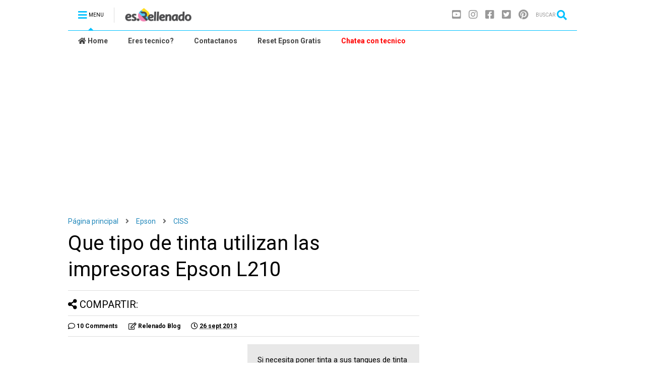

--- FILE ---
content_type: text/html; charset=utf-8
request_url: https://disqus.com/embed/comments/?base=default&f=es-rellenado&t_u=https%3A%2F%2Fwww.es.relenado.com%2F2013%2F09%2Fque-tipo-de-tinta-utilizan-las-impresoras-epson-l200.html&t_d=Que%20tipo%20de%20tinta%20utilizan%20las%20impresoras%20Epson%20L210&t_t=Que%20tipo%20de%20tinta%20utilizan%20las%20impresoras%20Epson%20L210&s_o=default
body_size: 3507
content:
<!DOCTYPE html>

<html lang="es_ES" dir="ltr" class="not-supported type-">

<head>
    <title>Comentarios de Disqus</title>

    
    <meta name="viewport" content="width=device-width, initial-scale=1, maximum-scale=1, user-scalable=no">
    <meta http-equiv="X-UA-Compatible" content="IE=edge"/>

    <style>
        .alert--warning {
            border-radius: 3px;
            padding: 10px 15px;
            margin-bottom: 10px;
            background-color: #FFE070;
            color: #A47703;
        }

        .alert--warning a,
        .alert--warning a:hover,
        .alert--warning strong {
            color: #A47703;
            font-weight: bold;
        }

        .alert--error p,
        .alert--warning p {
            margin-top: 5px;
            margin-bottom: 5px;
        }
        
        </style>
    
    <style>
        
        html, body {
            overflow-y: auto;
            height: 100%;
        }
        

        #error {
            display: none;
        }

        .clearfix:after {
            content: "";
            display: block;
            height: 0;
            clear: both;
            visibility: hidden;
        }

        
    </style>

</head>
<body>
    

    
    <div id="error" class="alert--error">
        <p>No se ha podido activar Disqus. Si eres moderador revisa nuestra <a href="https://docs.disqus.com/help/83/">guía de solución de problemas</a>. </p>
    </div>

    
    <script type="text/json" id="disqus-forumData">{"session":{"canModerate":false,"audienceSyncVerified":false,"canReply":true,"mustVerify":false,"recaptchaPublicKey":"6LfHFZceAAAAAIuuLSZamKv3WEAGGTgqB_E7G7f3","mustVerifyEmail":false},"forum":{"aetBannerConfirmation":null,"founder":"279174495","twitterName":null,"commentsLinkOne":"1 Comment","guidelines":null,"disableDisqusBrandingOnPolls":false,"commentsLinkZero":"0 Comments","disableDisqusBranding":false,"id":"es-rellenado","createdAt":"2018-02-12T23:11:48.077763","category":"Tech","aetBannerEnabled":false,"aetBannerTitle":null,"raw_guidelines":null,"initialCommentCount":null,"votingType":null,"daysUnapproveNewUsers":null,"installCompleted":true,"moderatorBadgeText":"","commentPolicyText":null,"aetEnabled":false,"channel":null,"sort":4,"description":"\u003cp>Respondemos todos los comentarios relacionados con impresoras, nuestra misi\u00f3n es ayudar a los lectores del blog, ahorrar tiempo y dinero con las soluciones expuestas aqu\u00ed, si tiene una pregunta por favor escriba un comentario y con gusto ser\u00e1 respondida.\u003c/p>","organizationHasBadges":false,"newPolicy":true,"raw_description":"Respondemos todos los comentarios relacionados con impresoras, nuestra misi\u00f3n es ayudar a los lectores del blog, ahorrar tiempo y dinero con las soluciones expuestas aqu\u00ed, si tiene una pregunta por favor escriba un comentario y con gusto ser\u00e1 respondida.","customFont":null,"language":"es_ES","adsReviewStatus":1,"commentsPlaceholderTextEmpty":null,"daysAlive":0,"forumCategory":{"date_added":"2016-01-28T01:54:31","id":8,"name":"Tech"},"linkColor":null,"colorScheme":"auto","pk":"5410452","commentsPlaceholderTextPopulated":null,"permissions":{},"commentPolicyLink":null,"aetBannerDescription":null,"favicon":{"permalink":"https://disqus.com/api/forums/favicons/es-rellenado.jpg","cache":"//a.disquscdn.com/1763052994/images/favicon-default.png"},"name":"es.Relenado","commentsLinkMultiple":"{num} Comments","settings":{"threadRatingsEnabled":false,"adsDRNativeEnabled":true,"behindClickEnabled":false,"disable3rdPartyTrackers":false,"adsVideoEnabled":false,"adsProductVideoEnabled":false,"adsPositionBottomEnabled":true,"ssoRequired":false,"contextualAiPollsEnabled":false,"unapproveLinks":false,"adsPositionRecommendationsEnabled":true,"adsEnabled":true,"adsProductLinksThumbnailsEnabled":true,"hasCustomAvatar":true,"organicDiscoveryEnabled":true,"adsProductDisplayEnabled":false,"adsProductLinksEnabled":true,"audienceSyncEnabled":false,"threadReactionsEnabled":false,"linkAffiliationEnabled":true,"adsPositionAiPollsEnabled":false,"disableSocialShare":false,"adsPositionTopEnabled":true,"adsProductStoriesEnabled":true,"sidebarEnabled":false,"adultContent":false,"allowAnonVotes":false,"gifPickerEnabled":true,"mustVerify":true,"badgesEnabled":false,"mustVerifyEmail":true,"allowAnonPost":false,"unapproveNewUsersEnabled":false,"mediaembedEnabled":true,"aiPollsEnabled":false,"userIdentityDisabled":false,"adsPositionPollEnabled":false,"discoveryLocked":false,"validateAllPosts":false,"adsSettingsLocked":false,"isVIP":false,"adsPositionInthreadEnabled":true},"organizationId":4064532,"typeface":"auto","url":"https://www.es.relenado.com","daysThreadAlive":0,"avatar":{"small":{"permalink":"https://disqus.com/api/forums/avatars/es-rellenado.jpg?size=32","cache":"https://c.disquscdn.com/uploads/forums/541/452/avatar32.jpg?1587785770"},"large":{"permalink":"https://disqus.com/api/forums/avatars/es-rellenado.jpg?size=92","cache":"https://c.disquscdn.com/uploads/forums/541/452/avatar92.jpg?1587785770"}},"signedUrl":"https://disq.us/?url=https%3A%2F%2Fwww.es.relenado.com&key=xvbj8180SFuXadgC2rkS5w"}}</script>

    <div id="postCompatContainer"><div class="comment__wrapper"><div class="comment__name clearfix"><img class="comment__avatar" src="https://c.disquscdn.com/uploads/forums/541/452/avatar92.jpg?1587785770" width="32" height="32" /><strong><a href="">ISAAC VERA</a></strong> &bull; Hace 3 años
        </div><div class="comment__content"><p>La tinta también es de la marca epson solo que es t544 pero mi impresora es una l210 pero nose si se pueda poner o es una mala idea</p></div></div><div class="comment__wrapper"><div class="comment__name clearfix"><img class="comment__avatar" src="https://c.disquscdn.com/uploads/users/27917/4495/avatar92.jpg?1587828060" width="32" height="32" /><strong><a href="">Blog Relenado</a></strong> &bull; Hace 3 años
        </div><div class="comment__content"><p>Saludos Isaac,<br>No es una mala idea, si la tinta es de la marca Epson quiere decir que es compatible con tu impresora, de todas formas me haces cualquier pregunta que consideres necesaria, estaré aquí para responder.</p></div></div><div class="comment__wrapper"><div class="comment__name clearfix"><img class="comment__avatar" src="https://c.disquscdn.com/uploads/forums/541/452/avatar92.jpg?1587785770" width="32" height="32" /><strong><a href="">ISAAC VERA</a></strong> &bull; Hace 3 años
        </div><div class="comment__content"><p>Hola buenas tardes disculpe una pregunta compre tinta t544  pero mi impresora es una epson l210 puedo ponerle o</p></div></div><div class="comment__wrapper"><div class="comment__name clearfix"><img class="comment__avatar" src="https://c.disquscdn.com/uploads/users/27917/4495/avatar92.jpg?1587828060" width="32" height="32" /><strong><a href="">Blog Relenado</a></strong> &bull; Hace 3 años
        </div><div class="comment__content"><p>Si puedes utilizar las tintas que has comprado, funcionará bien.<br>En caso de tener alguna otra pregunta, responde este comentario, que tengas un grandioso día.</p></div></div><div class="comment__wrapper"><div class="comment__name clearfix"><img class="comment__avatar" src="https://c.disquscdn.com/uploads/forums/541/452/avatar92.jpg?1587785770" width="32" height="32" /><strong><a href="">Amanda Robles</a></strong> &bull; Hace 4 años
        </div><div class="comment__content"><p>Hola, estas impresoras las puedo recargar con tinta dye premium?</p></div></div><div class="comment__wrapper"><div class="comment__name clearfix"><img class="comment__avatar" src="https://c.disquscdn.com/uploads/users/27917/4495/avatar92.jpg?1587828060" width="32" height="32" /><strong><a href="">Blog Relenado</a></strong> &bull; Hace 4 años
        </div><div class="comment__content"><p>Saludos Amanda muchas gracias por visitar nuestro contenido, si puedes utilizar la tinta que mencionas aunque debes tener los códigos que se necesitan para resetear los niveles de tinta en la impresora.</p></div></div><div class="comment__wrapper"><div class="comment__name clearfix"><img class="comment__avatar" src="https://c.disquscdn.com/uploads/users/11920/5259/avatar92.jpg?1607602895" width="32" height="32" /><strong><a href="">Susy Huarachi</a></strong> &bull; Hace 5 años
        </div><div class="comment__content"><p>Hola<br>Tengo una epson l220 y se acabó la tinta negra (las de colores están casi llenas) y compré tinta 673 por error, siendo que usa 644, puedo ponérsela igual? Repito es solo el. Color negro. Gracias</p></div></div><div class="comment__wrapper"><div class="comment__name clearfix"><img class="comment__avatar" src="https://c.disquscdn.com/uploads/users/27917/4495/avatar92.jpg?1587828060" width="32" height="32" /><strong><a href="">Blog Relenado</a></strong> &bull; Hace 4 años
        </div><div class="comment__content"><p>Saludos Susy,<br>Si puedes hecha las tintas en la impresora el caso es que la impresora te pida colocar los códigos, es posible que tendrás que hacerlo y los que me mencionas que compraste no son compatibles con los que utiliza tu impresora.</p></div></div><div class="comment__wrapper"><div class="comment__name clearfix"><img class="comment__avatar" src="https://c.disquscdn.com/uploads/users/37891/2395/avatar92.jpg?1638303690" width="32" height="32" /><strong><a href="">Cinthya Lëma</a></strong> &bull; Hace 4 años
        </div><div class="comment__content"><p>Hola<br>Compre tinta negra 504, podría poner en una epson l210?</p></div></div><div class="comment__wrapper"><div class="comment__name clearfix"><img class="comment__avatar" src="https://c.disquscdn.com/uploads/users/27917/4495/avatar92.jpg?1587828060" width="32" height="32" /><strong><a href="">Blog Relenado</a></strong> &bull; Hace 4 años
        </div><div class="comment__content"><p>Saludos Cinthya,<br>Podrás enviar aquí una foto de la tinta que has comprado, así podré darte una respuesta de la compatibilidad.</p><p>Espero respuesta.</p></div></div></div>


    <div id="fixed-content"></div>

    
        <script type="text/javascript">
          var embedv2assets = window.document.createElement('script');
          embedv2assets.src = 'https://c.disquscdn.com/embedv2/latest/embedv2.js';
          embedv2assets.async = true;

          window.document.body.appendChild(embedv2assets);
        </script>
    



    
</body>
</html>


--- FILE ---
content_type: text/html; charset=utf-8
request_url: https://www.google.com/recaptcha/api2/aframe
body_size: 267
content:
<!DOCTYPE HTML><html><head><meta http-equiv="content-type" content="text/html; charset=UTF-8"></head><body><script nonce="1BeMgZ2ra1gQvNBxhUnVFA">/** Anti-fraud and anti-abuse applications only. See google.com/recaptcha */ try{var clients={'sodar':'https://pagead2.googlesyndication.com/pagead/sodar?'};window.addEventListener("message",function(a){try{if(a.source===window.parent){var b=JSON.parse(a.data);var c=clients[b['id']];if(c){var d=document.createElement('img');d.src=c+b['params']+'&rc='+(localStorage.getItem("rc::a")?sessionStorage.getItem("rc::b"):"");window.document.body.appendChild(d);sessionStorage.setItem("rc::e",parseInt(sessionStorage.getItem("rc::e")||0)+1);localStorage.setItem("rc::h",'1768839382867');}}}catch(b){}});window.parent.postMessage("_grecaptcha_ready", "*");}catch(b){}</script></body></html>

--- FILE ---
content_type: application/javascript; charset=UTF-8
request_url: https://es-rellenado.disqus.com/count-data.js?2=https%3A%2F%2Fwww.es.relenado.com%2F2013%2F09%2Fque-tipo-de-tinta-utilizan-las-impresoras-epson-l200.html%23disqus_thread
body_size: 344
content:
var DISQUSWIDGETS;

if (typeof DISQUSWIDGETS != 'undefined') {
    DISQUSWIDGETS.displayCount({"text":{"and":"y","comments":{"zero":"0 Comments","multiple":"{num} Comments","one":"1 Comment"}},"counts":[{"id":"https:\/\/www.es.relenado.com\/2013\/09\/que-tipo-de-tinta-utilizan-las-impresoras-epson-l200.html#disqus_thread","comments":10}]});
}

--- FILE ---
content_type: text/javascript; charset=UTF-8
request_url: https://www.es.relenado.com/feeds/posts/default/-/CISS?max-results=4&start-index=21&alt=json-in-script&callback=jQuery224029751187639876964_1768839378387&_=1768839378388
body_size: 15481
content:
// API callback
jQuery224029751187639876964_1768839378387({"version":"1.0","encoding":"UTF-8","feed":{"xmlns":"http://www.w3.org/2005/Atom","xmlns$openSearch":"http://a9.com/-/spec/opensearchrss/1.0/","xmlns$blogger":"http://schemas.google.com/blogger/2008","xmlns$georss":"http://www.georss.org/georss","xmlns$gd":"http://schemas.google.com/g/2005","xmlns$thr":"http://purl.org/syndication/thread/1.0","id":{"$t":"tag:blogger.com,1999:blog-1932855488341743377"},"updated":{"$t":"2026-01-12T04:22:29.620-04:00"},"category":[{"term":"Impresoras"},{"term":"Canon"},{"term":"Errores"},{"term":"Epson"},{"term":"Reseteos"},{"term":"Cartuchos"},{"term":"Hewlett-Packard"},{"term":"Recargas"},{"term":"Controladores"},{"term":"CISS"},{"term":"Brother"},{"term":"Lexmark"},{"term":"Windows"},{"term":"Escaners"},{"term":"Cabezales"},{"term":"Samsung"},{"term":"Copiadoras"},{"term":"Google"},{"term":"Android"},{"term":"Sharp"},{"term":"Toner"},{"term":"Dell"},{"term":"Mac"},{"term":"Kyocera"},{"term":"Ubuntu"},{"term":"Star"},{"term":"Wicreset"},{"term":"Kodak"},{"term":"Konica-Minolta"},{"term":"Xerox"}],"title":{"type":"text","$t":"es.Relenado"},"subtitle":{"type":"html","$t":""},"link":[{"rel":"http://schemas.google.com/g/2005#feed","type":"application/atom+xml","href":"https:\/\/www.es.relenado.com\/feeds\/posts\/default"},{"rel":"self","type":"application/atom+xml","href":"https:\/\/www.blogger.com\/feeds\/1932855488341743377\/posts\/default\/-\/CISS?alt=json-in-script\u0026start-index=21\u0026max-results=4"},{"rel":"alternate","type":"text/html","href":"https:\/\/www.es.relenado.com\/search\/label\/CISS"},{"rel":"hub","href":"http://pubsubhubbub.appspot.com/"},{"rel":"previous","type":"application/atom+xml","href":"https:\/\/www.blogger.com\/feeds\/1932855488341743377\/posts\/default\/-\/CISS\/-\/CISS?alt=json-in-script\u0026start-index=17\u0026max-results=4"},{"rel":"next","type":"application/atom+xml","href":"https:\/\/www.blogger.com\/feeds\/1932855488341743377\/posts\/default\/-\/CISS\/-\/CISS?alt=json-in-script\u0026start-index=25\u0026max-results=4"}],"author":[{"name":{"$t":"Unknown"},"email":{"$t":"noreply@blogger.com"},"gd$image":{"rel":"http://schemas.google.com/g/2005#thumbnail","width":"16","height":"16","src":"https:\/\/img1.blogblog.com\/img\/b16-rounded.gif"}}],"generator":{"version":"7.00","uri":"http://www.blogger.com","$t":"Blogger"},"openSearch$totalResults":{"$t":"80"},"openSearch$startIndex":{"$t":"21"},"openSearch$itemsPerPage":{"$t":"4"},"entry":[{"id":{"$t":"tag:blogger.com,1999:blog-1932855488341743377.post-6720124125945383930"},"published":{"$t":"2013-10-18T12:18:00.000-04:00"},"updated":{"$t":"2020-05-19T02:07:44.176-04:00"},"category":[{"scheme":"http://www.blogger.com/atom/ns#","term":"CISS"},{"scheme":"http://www.blogger.com/atom/ns#","term":"Epson"}],"title":{"type":"text","$t":"Como instalar sistema de tinta a impresoras Epson Stylus SX130"},"content":{"type":"html","$t":"\u003Cdiv dir=\"ltr\" style=\"text-align: left;\" trbidi=\"on\"\u003E\nInstalar un sistema de tinta continua a impresoras Epson, es una de las labores más fáciles relacionadas con la instalación de sistemas, solo necesitaremos comprar un sistema de calidad y tener tintas aptas para estas impresoras.\u003Cbr \/\u003E\n\u003Cbr \/\u003E\nPoner la tinta adecuada a una impresora Epson siempre será algo primordial, usar tintas de mala calidad o que no sea compatible dañará la impresora de tal forma que puede resultar más económico comprar otra.\u003Cbr \/\u003E\n\u003Ca name='more'\u003E\u003C\/a\u003ESe puede conseguir un sistema para Epson en Internet, si en su pueblo existe una tienda de impresoras, con facilidad conseguirá comprar uno.\u003Cbr \/\u003E\n\u003Ctable align=\"center\" cellpadding=\"0\" cellspacing=\"0\" class=\"tr-caption-container\" style=\"margin-left: auto; margin-right: auto; text-align: center;\"\u003E\u003Ctbody\u003E\n\u003Ctr\u003E\u003Ctd style=\"text-align: center;\"\u003E\u003Ca href=\"https:\/\/blogger.googleusercontent.com\/img\/b\/R29vZ2xl\/AVvXsEgh0mV5_msQxDCaLPc8tNFQF3OSorbeu6xPcIqLYWm1XV6Mhi9v45-COR5JKlUucg4KNloiPJWSh9u4zAJEMJKlQ3y91UbSkM0tmnHQUg2oo6L-JnhCpbIgXlCgaVRJXBslO_ozTUTsvS8\/s1600\/sistema+de+tinta+epson+con+tinta+en+los+tanques.JPG\" imageanchor=\"1\" style=\"margin-left: auto; margin-right: auto;\"\u003E\u003Cimg alt=\"sistema de tinta epson con tinta en los tanques\" border=\"0\" height=\"300\" src=\"https:\/\/blogger.googleusercontent.com\/img\/b\/R29vZ2xl\/AVvXsEgh0mV5_msQxDCaLPc8tNFQF3OSorbeu6xPcIqLYWm1XV6Mhi9v45-COR5JKlUucg4KNloiPJWSh9u4zAJEMJKlQ3y91UbSkM0tmnHQUg2oo6L-JnhCpbIgXlCgaVRJXBslO_ozTUTsvS8\/s400\/sistema+de+tinta+epson+con+tinta+en+los+tanques.JPG\" title=\"sistema de tinta epson con tinta en los tanques\" width=\"400\" \/\u003E\u003C\/a\u003E\u003C\/td\u003E\u003C\/tr\u003E\n\u003Ctr\u003E\u003Ctd class=\"tr-caption\" style=\"text-align: center;\"\u003Esistema de tinta epson con tinta en los tanques\u003C\/td\u003E\u003C\/tr\u003E\n\u003C\/tbody\u003E\u003C\/table\u003E\nCuando ponga la tinta al sistema esta no bajará a los cartuchos de inmediato, los cartuchos tienen un protector que no permite al aire salir, deberá jalar el aire en las mangueras o forzar a que la tinta llegue a ellos desde los tanques.\u003Cbr \/\u003E\n\u003Cbr \/\u003E\nMucho cuidado al poner la tinta en los cartuchos, identifique a cual corresponde cada color, será más fácil cuando compre un sistema con sus colores correspondientes como el de la imagen, a continuación imagen de como hacer que la tinta llegue a los cartuchos del sistema en Epson.\u003Cbr \/\u003E\n\u003Ctable align=\"center\" cellpadding=\"0\" cellspacing=\"0\" class=\"tr-caption-container\" style=\"margin-left: auto; margin-right: auto; text-align: center;\"\u003E\u003Ctbody\u003E\n\u003Ctr\u003E\u003Ctd style=\"text-align: center;\"\u003E\u003Ca href=\"https:\/\/blogger.googleusercontent.com\/img\/b\/R29vZ2xl\/AVvXsEjemqkeAGR6JSOIiJbpNvpCfNcstVph_voS-b8I6d_yVWXLLpYiPO91sHqH9U20xQKFMpM4qX5IoVcFcdLZIB5vQjI-KS1US0BTCX-dcq9kSlXEH3UfdYUr4Pk1sHbCEI5njWjgbV2H04c\/s1600\/como+hacer+que+el+sistema+llegue+a+los+cartuchos+del+sistema+epson.JPG\" imageanchor=\"1\" style=\"margin-left: auto; margin-right: auto;\"\u003E\u003Cimg alt=\"hacer que la tinta llegue a los cartuchos\" border=\"0\" height=\"300\" src=\"https:\/\/blogger.googleusercontent.com\/img\/b\/R29vZ2xl\/AVvXsEjemqkeAGR6JSOIiJbpNvpCfNcstVph_voS-b8I6d_yVWXLLpYiPO91sHqH9U20xQKFMpM4qX5IoVcFcdLZIB5vQjI-KS1US0BTCX-dcq9kSlXEH3UfdYUr4Pk1sHbCEI5njWjgbV2H04c\/s400\/como+hacer+que+el+sistema+llegue+a+los+cartuchos+del+sistema+epson.JPG\" title=\"hacer que la tinta llegue a los cartuchos del sistema Epson con jeringa extrayendo el aire\" width=\"400\" \/\u003E\u003C\/a\u003E\u003C\/td\u003E\u003C\/tr\u003E\n\u003Ctr\u003E\u003Ctd class=\"tr-caption\" style=\"text-align: center;\"\u003Ehacer que la tinta llegue a los cartuchos del sistema Epson\u003C\/td\u003E\u003C\/tr\u003E\n\u003C\/tbody\u003E\u003C\/table\u003E\nSi nota el proceso lento cuando haga la extracción del aire, se recomienda quitar la parte que tiene aire de la jeringa y por los tanques del sistema suministrar aire en la parte más pequeña del sistema. \u003Ci\u003Ever imagen a\u0026nbsp;continuación\u003C\/i\u003E\u003Cbr \/\u003E\n\u003Ctable align=\"center\" cellpadding=\"0\" cellspacing=\"0\" class=\"tr-caption-container\" style=\"margin-left: auto; margin-right: auto; text-align: center;\"\u003E\u003Ctbody\u003E\n\u003Ctr\u003E\u003Ctd style=\"text-align: center;\"\u003E\u003Ca href=\"https:\/\/blogger.googleusercontent.com\/img\/b\/R29vZ2xl\/AVvXsEhVjhRBgneHB2iJx9tAF6IL08FlzlunCZJih0gDh1jnlH7hz_IXjV-7RtNiuLB5-_c-k-vZSN8IxgILIecqQS56CslfckPOJgXuMh57uyhcne9W7P3IkxeaPtX3Gi4KSc5qfKaJrh2sFgI\/s1600\/pasar+la+tinta+de+los+tanques+a+los+cartuchos+de+impresoras+epson+para+sistema+de+tinta.JPG\" imageanchor=\"1\" style=\"margin-left: auto; margin-right: auto;\"\u003E\u003Cimg alt=\"pasar la tinta de los tanques al cartucho\" border=\"0\" height=\"400\" src=\"https:\/\/blogger.googleusercontent.com\/img\/b\/R29vZ2xl\/AVvXsEhVjhRBgneHB2iJx9tAF6IL08FlzlunCZJih0gDh1jnlH7hz_IXjV-7RtNiuLB5-_c-k-vZSN8IxgILIecqQS56CslfckPOJgXuMh57uyhcne9W7P3IkxeaPtX3Gi4KSc5qfKaJrh2sFgI\/s400\/pasar+la+tinta+de+los+tanques+a+los+cartuchos+de+impresoras+epson+para+sistema+de+tinta.JPG\" title=\"pasar la tinta de los tanques a los cartuchos del sistema epson\" width=\"300\" \/\u003E\u003C\/a\u003E\u003C\/td\u003E\u003C\/tr\u003E\n\u003Ctr\u003E\u003Ctd class=\"tr-caption\" style=\"text-align: center;\"\u003Epasar la tinta de los tanques al cartucho\u003C\/td\u003E\u003C\/tr\u003E\n\u003C\/tbody\u003E\u003C\/table\u003E\nDebe poner los cartuchos tal cual se ven, esto nos permitirá llenar por completo y dejar de poner aire para que la tinta salga, cuando este a punto de llegar a la aguja.\u003Cbr \/\u003E\n\u003Cbr \/\u003E\nSi conoce los componentes de un sistema continuo, sabrá que debe tener cuando lo compra unos soportes, cuyos sirven para posicionar las mangueras dentro de la impresora y evitar atascos, al que usaremos en la impresora Epson se necesitará dar una forma para mejor adaptación.\u003Cbr \/\u003E\n\u003Ctable align=\"center\" cellpadding=\"0\" cellspacing=\"0\" class=\"tr-caption-container\" style=\"margin-left: auto; margin-right: auto; text-align: center;\"\u003E\u003Ctbody\u003E\n\u003Ctr\u003E\u003Ctd style=\"text-align: center;\"\u003E\u003Ca href=\"https:\/\/blogger.googleusercontent.com\/img\/b\/R29vZ2xl\/AVvXsEhvWY-oHsNVSe9QvVMjvX8ZfI1YMaW0WYfq2WeWail3spsA5CX-xHMA-3e-oKH9LnQagdN0-83dgjTmUmOUAmNaXznwfnA9ZFcgSSqkzZlL8vKXWCs-w2yRi57MhH-K49C5meblgjVlaOg\/s1600\/calentar+soporte+para+dar+forma+de+mejor+funcionamiento+a+soporte+epson+de+mangueras.JPG\" imageanchor=\"1\" style=\"margin-left: auto; margin-right: auto;\"\u003E\u003Cimg alt=\"evite derretir el material\" border=\"0\" height=\"300\" src=\"https:\/\/blogger.googleusercontent.com\/img\/b\/R29vZ2xl\/AVvXsEhvWY-oHsNVSe9QvVMjvX8ZfI1YMaW0WYfq2WeWail3spsA5CX-xHMA-3e-oKH9LnQagdN0-83dgjTmUmOUAmNaXznwfnA9ZFcgSSqkzZlL8vKXWCs-w2yRi57MhH-K49C5meblgjVlaOg\/s400\/calentar+soporte+para+dar+forma+de+mejor+funcionamiento+a+soporte+epson+de+mangueras.JPG\" title=\"si quiere puede calentar para dar la forma que tiene el soporte mostrado aquí, utilice una estufa pero evite derretir el material\" width=\"400\" \/\u003E\u003C\/a\u003E\u003C\/td\u003E\u003C\/tr\u003E\n\u003Ctr\u003E\u003Ctd class=\"tr-caption\" style=\"text-align: center;\"\u003Esoporte de mangueras para sistema Epson\u003C\/td\u003E\u003C\/tr\u003E\n\u003C\/tbody\u003E\u003C\/table\u003E\nEntre el sistema con las tintas en los cartuchos y sáquelo por la parte donde se reemplazan los cartuchos de tinta, para luego ser colocado en el carro de impresión con más facilidad. Todo debe hacerlo con la impresora apagada, de esta forma podrá manipular el carro de impresión sin problemas.\u003Cbr \/\u003E\n\u003Ctable align=\"center\" cellpadding=\"0\" cellspacing=\"0\" class=\"tr-caption-container\" style=\"margin-left: auto; margin-right: auto; text-align: center;\"\u003E\u003Ctbody\u003E\n\u003Ctr\u003E\u003Ctd style=\"text-align: center;\"\u003E\u003Ca href=\"https:\/\/blogger.googleusercontent.com\/img\/b\/R29vZ2xl\/AVvXsEhRimrcpVoOHcGckJMKrL2rzuSCGlEWNMbcwmAF6vzROFWm2z0Ann4xeunu5ue7Wp8Vj8FK3XTWrq-Yc3D3wslVrFjQgfp2-15yBi79ebbOdRNQbn3100PK9iK5oX8alU27QsizwW5spIM\/s1600\/cartuchos+de+sistema+afuera+de+impresora+por+donde+se+colocan+los+cartuchos.JPG\" imageanchor=\"1\" style=\"margin-left: auto; margin-right: auto;\"\u003E\u003Cimg alt=\"cartuchos de tinta con sistema epson\" border=\"0\" height=\"300\" src=\"https:\/\/blogger.googleusercontent.com\/img\/b\/R29vZ2xl\/AVvXsEhRimrcpVoOHcGckJMKrL2rzuSCGlEWNMbcwmAF6vzROFWm2z0Ann4xeunu5ue7Wp8Vj8FK3XTWrq-Yc3D3wslVrFjQgfp2-15yBi79ebbOdRNQbn3100PK9iK5oX8alU27QsizwW5spIM\/s400\/cartuchos+de+sistema+afuera+de+impresora+por+donde+se+colocan+los+cartuchos.JPG\" title=\"cartuchos de tinta conectados al sistema saliendo por donde se colocan los cartuchos de forma normal en las impresoras epson\" width=\"400\" \/\u003E\u003C\/a\u003E\u003C\/td\u003E\u003C\/tr\u003E\n\u003Ctr\u003E\u003Ctd class=\"tr-caption\" style=\"text-align: center;\"\u003Ecartuchos de tinta con sistema conectado\u003C\/td\u003E\u003C\/tr\u003E\n\u003C\/tbody\u003E\u003C\/table\u003E\nEl próximo paso será poner el sistema dentro de la impresora, para lo que se recomienda llevar el carro a ese extremo y entrar los cartuchos ya conectados al sistema, será necesario girar un poco los cartuchos para que encajen correctamente. (no se debe quitar ninguna pieza de la impresora)\u003Cbr \/\u003E\n\u003Ctable align=\"center\" cellpadding=\"0\" cellspacing=\"0\" class=\"tr-caption-container\" style=\"margin-left: auto; margin-right: auto; text-align: center;\"\u003E\u003Ctbody\u003E\n\u003Ctr\u003E\u003Ctd style=\"text-align: center;\"\u003E\u003Ca href=\"https:\/\/blogger.googleusercontent.com\/img\/b\/R29vZ2xl\/AVvXsEhDfIpj1kEZpt0ubQMO48tG91DOhMEtg4ZlulVwdn54rlZ3rAtoOFUZqpipccz1rWor2XJH1P2pw7w3aLvRMFE6NjnR1Q0y6KFThVRp_ejPRG7p2_y0DfipO6y43nUDWzkfQmX3EgubZjE\/s1600\/cartuchos+de+tinta+epson+colocados+en+impresoras+con+sistema+de+tinta+ya+puesto.JPG\" imageanchor=\"1\" style=\"margin-left: auto; margin-right: auto;\"\u003E\u003Cimg alt=\"cartuchos de tinta conectados a la impresora\" border=\"0\" height=\"300\" src=\"https:\/\/blogger.googleusercontent.com\/img\/b\/R29vZ2xl\/AVvXsEhDfIpj1kEZpt0ubQMO48tG91DOhMEtg4ZlulVwdn54rlZ3rAtoOFUZqpipccz1rWor2XJH1P2pw7w3aLvRMFE6NjnR1Q0y6KFThVRp_ejPRG7p2_y0DfipO6y43nUDWzkfQmX3EgubZjE\/s400\/cartuchos+de+tinta+epson+colocados+en+impresoras+con+sistema+de+tinta+ya+puesto.JPG\" title=\"cartuchos de tinta conectados a la impresora con el sistema conectado\" width=\"400\" \/\u003E\u003C\/a\u003E\u003C\/td\u003E\u003C\/tr\u003E\n\u003Ctr\u003E\u003Ctd class=\"tr-caption\" style=\"text-align: center;\"\u003Ecartuchos de tinta en la impresora ya puestos con sistema\u003C\/td\u003E\u003C\/tr\u003E\n\u003C\/tbody\u003E\u003C\/table\u003E\nEl ultimo paso será posicionar las mangueras de forma que no hagan atascos del carro mientras imprime, debe saber que es necesario dar la cantidad de manguera al sistema tanto a la derecha como izquierda de su trayecto, y posicionar la pieza que sostienen las mangueras en el lugar preciso tal cual lo muestra la imagen.\u003Cbr \/\u003E\n\u003Ctable align=\"center\" cellpadding=\"0\" cellspacing=\"0\" class=\"tr-caption-container\" style=\"margin-left: auto; margin-right: auto; text-align: center;\"\u003E\u003Ctbody\u003E\n\u003Ctr\u003E\u003Ctd style=\"text-align: center;\"\u003E\u003Ca href=\"https:\/\/blogger.googleusercontent.com\/img\/b\/R29vZ2xl\/AVvXsEgY5bcVpNuUBgfYoTVz03c4zImoQ1GEtpWjyiizECJylVxs5-EAX89k5d3fsBgMsC_Zv-J6HZiGcCXuN-WrSVC_U8Tk7Z5th3J4BjxNuuhPM3rlNENKoruBHcd87D8T5ARcruN_QeFBmjI\/s1600\/mangueras+colocadas+en+sistema+de+tinta+continua.JPG\" imageanchor=\"1\" style=\"margin-left: auto; margin-right: auto;\"\u003E\u003Cimg alt=\"colocar mangueras en sistema de tinta\" border=\"0\" height=\"300\" src=\"https:\/\/blogger.googleusercontent.com\/img\/b\/R29vZ2xl\/AVvXsEgY5bcVpNuUBgfYoTVz03c4zImoQ1GEtpWjyiizECJylVxs5-EAX89k5d3fsBgMsC_Zv-J6HZiGcCXuN-WrSVC_U8Tk7Z5th3J4BjxNuuhPM3rlNENKoruBHcd87D8T5ARcruN_QeFBmjI\/s400\/mangueras+colocadas+en+sistema+de+tinta+continua.JPG\" title=\"mangueras sostenidas en el lugar indicado, debe colocarla tal cual se ve en la imagen\" width=\"400\" \/\u003E\u003C\/a\u003E\u003C\/td\u003E\u003C\/tr\u003E\n\u003Ctr\u003E\u003Ctd class=\"tr-caption\" style=\"text-align: center;\"\u003Emangueras en sistema de tinta epson\u003C\/td\u003E\u003C\/tr\u003E\n\u003C\/tbody\u003E\u003C\/table\u003E\nPor ultimo solo hará falta cerrar la puerta que da acceso a los cartuchos y colocar otra pieza para sostener las mangueras a la derecha de la impresora. \u003Ci\u003Ever imagen a continuación...\u003C\/i\u003E\u003Ctable align=\"center\" cellpadding=\"0\" cellspacing=\"0\" class=\"tr-caption-container\" style=\"margin-left: auto; margin-right: auto; text-align: center;\"\u003E\u003Ctbody\u003E\n\u003Ctr\u003E\u003Ctd style=\"text-align: center;\"\u003E\u003Ca href=\"https:\/\/blogger.googleusercontent.com\/img\/b\/R29vZ2xl\/AVvXsEi_i_EZ-DijrogiMwVvyL224g4eLwmzVrXbrBknkMEW9NYKAvBmwQ5zUdnIp4LliyGX5fLjxIz_svP5oZ-pbKDDI29_B1hx2XFXgcWKajaPXdtOPin-5xIH9sK80EZMEBS-Y2ttkZtfTtI\/s1600\/mangueras+afuera+de+impresora+epson+con+sistema+de+tinta.JPG\" imageanchor=\"1\" style=\"margin-left: auto; margin-right: auto;\"\u003E\u003Cimg alt=\"mangueras con sistema afuera del equipo\" border=\"0\" height=\"300\" src=\"https:\/\/blogger.googleusercontent.com\/img\/b\/R29vZ2xl\/AVvXsEi_i_EZ-DijrogiMwVvyL224g4eLwmzVrXbrBknkMEW9NYKAvBmwQ5zUdnIp4LliyGX5fLjxIz_svP5oZ-pbKDDI29_B1hx2XFXgcWKajaPXdtOPin-5xIH9sK80EZMEBS-Y2ttkZtfTtI\/s400\/mangueras+afuera+de+impresora+epson+con+sistema+de+tinta.JPG\" title=\"mangueras con sistema de tinta conectado ya afuera del equipo\" width=\"400\" \/\u003E\u003C\/a\u003E\u003C\/td\u003E\u003C\/tr\u003E\n\u003Ctr\u003E\u003Ctd class=\"tr-caption\" style=\"text-align: center;\"\u003Esistema de tinta terminado\u003C\/td\u003E\u003C\/tr\u003E\n\u003C\/tbody\u003E\u003C\/table\u003E\nYa solo será necesario que comience a imprimir, cualquier sugerencia o método diferente de hacer la instalación, escriba un comentario en esta publicación, con mucho gusto se le ayudará.\u003C\/div\u003E\n"},"link":[{"rel":"replies","type":"application/atom+xml","href":"https:\/\/www.es.relenado.com\/feeds\/6720124125945383930\/comments\/default","title":"Comentarios de la entrada"},{"rel":"replies","type":"text/html","href":"https:\/\/www.es.relenado.com\/2013\/10\/como-instalar-sistema-de-tinta-a-impresora-epson-stylus-sx130.html#comment-form","title":"2 Comentarios"},{"rel":"edit","type":"application/atom+xml","href":"https:\/\/www.blogger.com\/feeds\/1932855488341743377\/posts\/default\/6720124125945383930"},{"rel":"self","type":"application/atom+xml","href":"https:\/\/www.blogger.com\/feeds\/1932855488341743377\/posts\/default\/6720124125945383930"},{"rel":"alternate","type":"text/html","href":"https:\/\/www.es.relenado.com\/2013\/10\/como-instalar-sistema-de-tinta-a-impresora-epson-stylus-sx130.html","title":"Como instalar sistema de tinta a impresoras Epson Stylus SX130"}],"author":[{"name":{"$t":"Unknown"},"email":{"$t":"noreply@blogger.com"},"gd$image":{"rel":"http://schemas.google.com/g/2005#thumbnail","width":"16","height":"16","src":"https:\/\/img1.blogblog.com\/img\/b16-rounded.gif"}}],"media$thumbnail":{"xmlns$media":"http://search.yahoo.com/mrss/","url":"https:\/\/blogger.googleusercontent.com\/img\/b\/R29vZ2xl\/AVvXsEgh0mV5_msQxDCaLPc8tNFQF3OSorbeu6xPcIqLYWm1XV6Mhi9v45-COR5JKlUucg4KNloiPJWSh9u4zAJEMJKlQ3y91UbSkM0tmnHQUg2oo6L-JnhCpbIgXlCgaVRJXBslO_ozTUTsvS8\/s72-c\/sistema+de+tinta+epson+con+tinta+en+los+tanques.JPG","height":"72","width":"72"},"thr$total":{"$t":"2"}},{"id":{"$t":"tag:blogger.com,1999:blog-1932855488341743377.post-2380044178893135058"},"published":{"$t":"2013-10-17T17:16:00.001-04:00"},"updated":{"$t":"2022-02-23T18:50:16.427-04:00"},"category":[{"scheme":"http://www.blogger.com/atom/ns#","term":"Canon"},{"scheme":"http://www.blogger.com/atom/ns#","term":"CISS"},{"scheme":"http://www.blogger.com/atom/ns#","term":"Impresoras"}],"title":{"type":"text","$t":"Como instalar sistema de tinta en impresora Canon PIXMA MG2140"},"content":{"type":"html","$t":"\u003Cdiv dir=\"ltr\" style=\"text-align: left;\" trbidi=\"on\"\u003E\nLas impresoras Canon gracias a sus cartuchos de tinta, se han dado a destacar como una de las mejores para la instalación de un sistema continuo de tinta. Estas principalmente quieren cambiar un poco el panorama implementando nuevos componentes como \u003Cb\u003Ela cubierta del cabezal\u003C\/b\u003E.\u003Cbr \/\u003E\n\u003Cbr \/\u003E\nUna puerta que cambia completamente la forma de instalar los sistemas de tinta en estos equipos, pero siempre siempre se debe buscar una alternativa, y a continuación una publicación no exactamente de como instalarlo, ya que todos tenemos una forma diferente, si no para que logren comprender un poco estos equipos y puedan hacerlo de otra forma.\u003Cbr \/\u003E\n\u003Ca name='more'\u003E\u003C\/a\u003EComo siempre necesitaremos un sistema de tinta continua, de buena calidad y resistencia, verifique usted mismo que las mangueras sean flexibles y los tanques tengan todos los accesorios, mire \u003Ca href=\"http:\/\/www.rellenadodecartuchos.com\/2012\/11\/componentes-de-un-sistema-de-tinta.html\"\u003Enuestra publicación componentes de un sistema de tinta.\u003C\/a\u003E\u003Cbr \/\u003E\n\u003Ctable align=\"center\" cellpadding=\"0\" cellspacing=\"0\" class=\"tr-caption-container\" style=\"margin-left: auto; margin-right: auto; text-align: center;\"\u003E\u003Ctbody\u003E\n\u003Ctr\u003E\u003Ctd style=\"text-align: center;\"\u003E\u003Ca href=\"https:\/\/blogger.googleusercontent.com\/img\/b\/R29vZ2xl\/AVvXsEgdvOdPHRThXoIYG7UiD06HloxOGLvPcbwdKq5B-tRPzC9j476Dka-jkrHnTrigndBwOngbaOPJNTB4onwuzz5k4mN0xMqePjs2Sb3dM5bYVsViResHPKAvRd-xNlgElJGCHKZSSGOgSfQ\/s1600\/sistema+de+tinta+continua+impresoras+canon.jpg\" imageanchor=\"1\" style=\"margin-left: auto; margin-right: auto;\"\u003E\u003Cimg alt=\"imagen de mangueras de sistema cotinua\" border=\"0\" height=\"266\" src=\"https:\/\/blogger.googleusercontent.com\/img\/b\/R29vZ2xl\/AVvXsEgdvOdPHRThXoIYG7UiD06HloxOGLvPcbwdKq5B-tRPzC9j476Dka-jkrHnTrigndBwOngbaOPJNTB4onwuzz5k4mN0xMqePjs2Sb3dM5bYVsViResHPKAvRd-xNlgElJGCHKZSSGOgSfQ\/s400\/sistema+de+tinta+continua+impresoras+canon.jpg\" title=\"imagen de mangueras para un sistema de tinta continua para impresoras epson (solo imagen para ilustració)\" width=\"400\" \/\u003E\u003C\/a\u003E\u003C\/td\u003E\u003C\/tr\u003E\n\u003Ctr\u003E\u003Ctd class=\"tr-caption\" style=\"text-align: center;\"\u003Eimagen de mangueras para sistema de tinta\u0026nbsp;por \u003Ca href=\"http:\/\/www.flickr.com\/photos\/ctweed\/\" target=\"_blank\"\u003EChris Tweed\u003C\/a\u003E\u003C\/td\u003E\u003C\/tr\u003E\n\u003C\/tbody\u003E\u003C\/table\u003E\n\u003Cbr \/\u003E\n\u003Ch3 style=\"text-align: left;\"\u003E\nPerforación de los cartuchos de tinta Canon\u003C\/h3\u003E\n\u003Cdiv\u003E\n\u003Cbr \/\u003E\u003C\/div\u003E\n\u003Cdiv\u003E\nEste es el primer paso y uno de los más importantes, debemos tener mucho cuidado al hacerlo ya que se pueden dañar definitivamente los cartuchos de tinta.\u003C\/div\u003E\n\u003Cdiv\u003E\n\u003Cbr \/\u003E\u003C\/div\u003E\n\u003Cdiv\u003E\nLas perforaciones para un cartucho Canon deben ser precisas y sin espacios por los alrededores, de esta forma el aire no se escapará, lo que provocaría regresar la tinta a los tanques.\u003C\/div\u003E\n\u003Ctable align=\"center\" cellpadding=\"0\" cellspacing=\"0\" class=\"tr-caption-container\" style=\"margin-left: auto; margin-right: auto; text-align: center;\"\u003E\u003Ctbody\u003E\n\u003Ctr\u003E\u003Ctd style=\"text-align: center;\"\u003E\u003Ca href=\"https:\/\/blogger.googleusercontent.com\/img\/b\/R29vZ2xl\/AVvXsEhBmxSDaytNg_pS4L_lrEgPdE4ZsCpJ7TlPDbFFcR4OXJ6doDB4ZbeBdjWj_6OBW__e1J5N_X7uIEXSleP2uT2aG1TCPDgg0uKx7A0AMtrnK6nGE95Qx4pItJaQMrGMA6M-uZVWBTcrx-k\/s1600\/cartuchos+de+tinta+Canon+perforados+y+con+sus+respectivos+tapones+de+cilicona+para+el+aire.JPG\" imageanchor=\"1\" style=\"margin-left: auto; margin-right: auto;\"\u003E\u003Cimg alt=\"cartuchos canon perforados\" border=\"0\" height=\"300\" src=\"https:\/\/blogger.googleusercontent.com\/img\/b\/R29vZ2xl\/AVvXsEhBmxSDaytNg_pS4L_lrEgPdE4ZsCpJ7TlPDbFFcR4OXJ6doDB4ZbeBdjWj_6OBW__e1J5N_X7uIEXSleP2uT2aG1TCPDgg0uKx7A0AMtrnK6nGE95Qx4pItJaQMrGMA6M-uZVWBTcrx-k\/s400\/cartuchos+de+tinta+Canon+perforados+y+con+sus+respectivos+tapones+de+cilicona+para+el+aire.JPG\" title=\"debe perforar los cartuchos de tinta con mucho cuidado, se recomienda utilizar la herramienta que aparece en la publicación de los componentes del sistema de tinta continua\" width=\"400\" \/\u003E\u003C\/a\u003E\u003C\/td\u003E\u003C\/tr\u003E\n\u003Ctr\u003E\u003Ctd class=\"tr-caption\" style=\"text-align: center;\"\u003Ecartuchos Canon con tapones colocados\u003C\/td\u003E\u003C\/tr\u003E\n\u003C\/tbody\u003E\u003C\/table\u003E\nDebe tener mucho cuidado cuando llena los tanques, verifique no poner la tinta en el lugar equivocado, valla fijando los cartuchos a medida que el progresando, coloque de vez en cuando los cartuchos antes de conectar las mangueras en la impresora para ver como quedará el trabajo final\u003Cbr \/\u003E\n\u003Cdiv\u003E\n\u003Cbr \/\u003E\u003C\/div\u003E\n\u003Ch3 style=\"text-align: left;\"\u003E\nConecte las mangueras a los cartuchos de tinta\u003C\/h3\u003E\n\u003Cdiv\u003E\n\u003Cbr \/\u003E\u003C\/div\u003E\n\u003Cdiv\u003E\nComo se dijo antes, este es un momento crucial, ya que puede dañar los cartuchos si coloca una tinta en el lugar que no es adecuado, verifique bien que por lo lados no este pasando nada de aire, y ponga las mangueras conectadas al cartucho antes de poner los cartuchos a la impresora.\u003C\/div\u003E\n\u003Ctable align=\"center\" cellpadding=\"0\" cellspacing=\"0\" class=\"tr-caption-container\" style=\"margin-left: auto; margin-right: auto; text-align: center;\"\u003E\u003Ctbody\u003E\n\u003Ctr\u003E\u003Ctd style=\"text-align: center;\"\u003E\u003Ca href=\"https:\/\/blogger.googleusercontent.com\/img\/b\/R29vZ2xl\/AVvXsEhXXXD44Y0Rd01AZa62rXRagnUWLf-GMa5beJPtZVbmS-RXv4LJ2p6HJ4uRaObKBjhx5CkSnX1v234C2OoWGPksCQdJQFouAgBiHbEglxIR1YTtnwg2hvQ-21BOC-FAl7r6b3mlzSXA46g\/s1600\/mangueras+conectadas+a+cartuchos+y+sistema+de+tinta+continua.JPG\" imageanchor=\"1\" style=\"margin-left: auto; margin-right: auto;\"\u003E\u003Cimg alt=\"colores en cartuchos de tinta\" border=\"0\" height=\"300\" src=\"https:\/\/blogger.googleusercontent.com\/img\/b\/R29vZ2xl\/AVvXsEhXXXD44Y0Rd01AZa62rXRagnUWLf-GMa5beJPtZVbmS-RXv4LJ2p6HJ4uRaObKBjhx5CkSnX1v234C2OoWGPksCQdJQFouAgBiHbEglxIR1YTtnwg2hvQ-21BOC-FAl7r6b3mlzSXA46g\/s400\/mangueras+conectadas+a+cartuchos+y+sistema+de+tinta+continua.JPG\" title=\"color rojo en el centro azul a la izquierda amarillo a la derecha y el color negro solo\" width=\"400\" \/\u003E\u003C\/a\u003E\u003C\/td\u003E\u003C\/tr\u003E\n\u003Ctr\u003E\u003Ctd class=\"tr-caption\" style=\"text-align: center;\"\u003Ecartuchos conectados al sistema de tinta\u003C\/td\u003E\u003C\/tr\u003E\n\u003C\/tbody\u003E\u003C\/table\u003E\n\u003Cdiv\u003E\nComo se puede ver en la imagen, el color rojo va en el medio, el azul a la izquierda y el amarillo a la derecha, el cartucho negro va solo, esta es la posición y la apariencia de los cartuchos justo antes de conectarlos a la impresora.\u003C\/div\u003E\n\u003Cdiv\u003E\n\u003Cbr \/\u003E\u003C\/div\u003E\n\u003Ch3 style=\"text-align: left;\"\u003E\nColocar las mangueras en la impresora de forma correcta\u003C\/h3\u003E\n\u003Cdiv\u003E\n\u003Cbr \/\u003E\u003C\/div\u003E\n\u003Cdiv\u003E\nLas mangueras es lo más importante, debe conectar lo de forma adecuada para evitar atascos de papel y del carro, se recomienda utilizar \u003Cb\u003E\u003Ca href=\"http:\/\/www.rellenadodecartuchos.com\/2013\/10\/como-poner-las-mangueras-del-sistema-continuo-en-impresoras-canon-pixma-mg2140-mg2240.html\"\u003Eun procedimiento que hemos planteado en nuestra publicación para colocar las mangueras en este tipo de impresoras\u003C\/a\u003E\u003C\/b\u003E.\u003C\/div\u003E\n\u003Ctable align=\"center\" cellpadding=\"0\" cellspacing=\"0\" class=\"tr-caption-container\" style=\"margin-left: auto; margin-right: auto; text-align: center;\"\u003E\u003Ctbody\u003E\n\u003Ctr\u003E\u003Ctd style=\"text-align: center;\"\u003E\u003Ca href=\"https:\/\/blogger.googleusercontent.com\/img\/b\/R29vZ2xl\/AVvXsEjmF3uimrfGvV5MC6O_Ym8cYYJm0tmilsNpEJJor_01tPiq9GVxsFB97QI7kSZOM2w-kQGCjZHMc9CJfjlVrYKo7uOdyLZ3NsBphTBKGa-3Zfgu0J1A_7KH6NrbaK8rX3SPEvFUi8eSl20\/s1600\/forma+en+que+van+las+mangueras+de+tinta+en+impresoras+Canon+con+cartuchos+nuevos.JPG\" imageanchor=\"1\" style=\"margin-left: auto; margin-right: auto;\"\u003E\u003Cimg alt=\"mangueras de impresora canon\" border=\"0\" height=\"300\" src=\"https:\/\/blogger.googleusercontent.com\/img\/b\/R29vZ2xl\/AVvXsEjmF3uimrfGvV5MC6O_Ym8cYYJm0tmilsNpEJJor_01tPiq9GVxsFB97QI7kSZOM2w-kQGCjZHMc9CJfjlVrYKo7uOdyLZ3NsBphTBKGa-3Zfgu0J1A_7KH6NrbaK8rX3SPEvFUi8eSl20\/s400\/forma+en+que+van+las+mangueras+de+tinta+en+impresoras+Canon+con+cartuchos+nuevos.JPG\" title=\"cartuchos canon con mangueras de sistema, coloque estas de forma adecuada tal cual aparece en la foto\" width=\"400\" \/\u003E\u003C\/a\u003E\u003C\/td\u003E\u003C\/tr\u003E\n\u003Ctr\u003E\u003Ctd class=\"tr-caption\" style=\"text-align: center;\"\u003Edeben salir para el lado derecho, tal cual se presenta en la imagen\u003C\/td\u003E\u003C\/tr\u003E\n\u003C\/tbody\u003E\u003C\/table\u003E\n\u003Cdiv\u003E\n\u003Cbr \/\u003E\u003C\/div\u003E\n\u003Ch3 style=\"text-align: left;\"\u003E\nSacar las mangueras a fuera de la impresora\u003C\/h3\u003E\n\u003Cdiv\u003E\n\u003Cbr \/\u003E\u003C\/div\u003E\n\u003Cdiv\u003E\nLuego que los cartuchos de tinta estén conectados al sistema, debemos sacar las mangueras de la impresora, para lo que se necesitará un orificio en la impresora o si quiere la puede dejar sin ello.\u003C\/div\u003E\n\u003Ctable align=\"center\" cellpadding=\"0\" cellspacing=\"0\" class=\"tr-caption-container\" style=\"margin-left: auto; margin-right: auto; text-align: center;\"\u003E\u003Ctbody\u003E\n\u003Ctr\u003E\u003Ctd style=\"text-align: center;\"\u003E\u003Ca href=\"https:\/\/blogger.googleusercontent.com\/img\/b\/R29vZ2xl\/AVvXsEiETGXbl9OiY-zlfIZuGg1tCLyJdF0TG_9s3PSYsxkd8hErd4fv7wrIcdtQcsuAeMFFkxh6gy2jWRg93V4SRagswSDAzAZPFzmPOeo0aHHGUb3WIba0MHUxEyw-gsxlxeluHYu2W3714xE\/s1600\/cartuchos+dentro+de+la+impresora+y+funcionando+con+sistema+de+tinta.JPG\" imageanchor=\"1\" style=\"margin-left: auto; margin-right: auto;\"\u003E\u003Cimg alt=\"cartucho funcionando dentro de la impresora con sistema de tinta\" border=\"0\" height=\"300\" src=\"https:\/\/blogger.googleusercontent.com\/img\/b\/R29vZ2xl\/AVvXsEiETGXbl9OiY-zlfIZuGg1tCLyJdF0TG_9s3PSYsxkd8hErd4fv7wrIcdtQcsuAeMFFkxh6gy2jWRg93V4SRagswSDAzAZPFzmPOeo0aHHGUb3WIba0MHUxEyw-gsxlxeluHYu2W3714xE\/s400\/cartuchos+dentro+de+la+impresora+y+funcionando+con+sistema+de+tinta.JPG\" title=\"cartucho de tinta con sistema funcionando dentro de la impresora\" width=\"400\" \/\u003E\u003C\/a\u003E\u003C\/td\u003E\u003C\/tr\u003E\n\u003Ctr\u003E\u003Ctd class=\"tr-caption\" style=\"text-align: center;\"\u003Ecartucho de tinta conectado al sistema en la impresora\u003C\/td\u003E\u003C\/tr\u003E\n\u003C\/tbody\u003E\u003C\/table\u003E\nSacaremos las mangueras por la lado izquierdo, como muestra la imagen un extremo esta conectado a los cartuchos y el otro al sistema de tinta continua.\u003Cbr \/\u003E\n\u003Ctable align=\"center\" cellpadding=\"0\" cellspacing=\"0\" class=\"tr-caption-container\" style=\"margin-left: auto; margin-right: auto; text-align: center;\"\u003E\u003Ctbody\u003E\n\u003Ctr\u003E\u003Ctd style=\"text-align: center;\"\u003E\u003Ca href=\"https:\/\/blogger.googleusercontent.com\/img\/b\/R29vZ2xl\/AVvXsEhdrs2zSuBWoPk6corA4GYYQnxfJYzwIuJQ3qO91laf20M7iK5CikcMYVnRq6vtY36t0Wqs7FAe5xPTBJiBGcIHvtuPOplg6r-SYbAqUtRJl4wpZokJknxeYMTDgC_digs4At1wSUDvNqw\/s1600\/mangueras+a+fuera+de+la+impresora+con+sistema+de+tinta+continua.JPG\" imageanchor=\"1\" style=\"margin-left: auto; margin-right: auto;\"\u003E\u003Cimg alt=\"mangueras saliendo de la impresora\" border=\"0\" height=\"300\" src=\"https:\/\/blogger.googleusercontent.com\/img\/b\/R29vZ2xl\/AVvXsEhdrs2zSuBWoPk6corA4GYYQnxfJYzwIuJQ3qO91laf20M7iK5CikcMYVnRq6vtY36t0Wqs7FAe5xPTBJiBGcIHvtuPOplg6r-SYbAqUtRJl4wpZokJknxeYMTDgC_digs4At1wSUDvNqw\/s400\/mangueras+a+fuera+de+la+impresora+con+sistema+de+tinta+continua.JPG\" title=\"mangueras del sistema continuo saliendo de la impresora por el lado izquierdo\" width=\"400\" \/\u003E\u003C\/a\u003E\u003C\/td\u003E\u003C\/tr\u003E\n\u003Ctr\u003E\u003Ctd class=\"tr-caption\" style=\"text-align: center;\"\u003Emangueras saliendo de la impresora con sistema\u003C\/td\u003E\u003C\/tr\u003E\n\u003C\/tbody\u003E\u003C\/table\u003E\nComo se ve en la imagen, es tal cual debe aparentar su impresora después de la instalación del sistema, si ha comprado un sistema de tinta con todos los accesorios, ha de recibir varios de estos para ser usados en cualquier impresora, es una agarradera de las mangueras que ayudará a dar una ruta a las mangueras.\u003Cbr \/\u003E\n\u003Cdiv\u003E\n\u003Cbr \/\u003E\u003C\/div\u003E\n\u003Cdiv\u003E\nSi necesita alguna ayuda para este procedimiento solo escriba un comentario en la publicación, con mucho gusto será respondido lo más rápido posible.\u003C\/div\u003E\n\u003C\/div\u003E\n"},"link":[{"rel":"replies","type":"application/atom+xml","href":"https:\/\/www.es.relenado.com\/feeds\/2380044178893135058\/comments\/default","title":"Comentarios de la entrada"},{"rel":"replies","type":"text/html","href":"https:\/\/www.es.relenado.com\/2013\/10\/como-instalar-sistema-de-tinta-en-impresora-canon-pixma-mg2140.html#comment-form","title":"0 Comentarios"},{"rel":"edit","type":"application/atom+xml","href":"https:\/\/www.blogger.com\/feeds\/1932855488341743377\/posts\/default\/2380044178893135058"},{"rel":"self","type":"application/atom+xml","href":"https:\/\/www.blogger.com\/feeds\/1932855488341743377\/posts\/default\/2380044178893135058"},{"rel":"alternate","type":"text/html","href":"https:\/\/www.es.relenado.com\/2013\/10\/como-instalar-sistema-de-tinta-en-impresora-canon-pixma-mg2140.html","title":"Como instalar sistema de tinta en impresora Canon PIXMA MG2140"}],"author":[{"name":{"$t":"Unknown"},"email":{"$t":"noreply@blogger.com"},"gd$image":{"rel":"http://schemas.google.com/g/2005#thumbnail","width":"16","height":"16","src":"https:\/\/img1.blogblog.com\/img\/b16-rounded.gif"}}],"media$thumbnail":{"xmlns$media":"http://search.yahoo.com/mrss/","url":"https:\/\/blogger.googleusercontent.com\/img\/b\/R29vZ2xl\/AVvXsEgdvOdPHRThXoIYG7UiD06HloxOGLvPcbwdKq5B-tRPzC9j476Dka-jkrHnTrigndBwOngbaOPJNTB4onwuzz5k4mN0xMqePjs2Sb3dM5bYVsViResHPKAvRd-xNlgElJGCHKZSSGOgSfQ\/s72-c\/sistema+de+tinta+continua+impresoras+canon.jpg","height":"72","width":"72"},"thr$total":{"$t":"0"}},{"id":{"$t":"tag:blogger.com,1999:blog-1932855488341743377.post-5144456246522391275"},"published":{"$t":"2013-10-17T16:11:00.000-04:00"},"updated":{"$t":"2022-02-23T18:50:16.457-04:00"},"category":[{"scheme":"http://www.blogger.com/atom/ns#","term":"Canon"},{"scheme":"http://www.blogger.com/atom/ns#","term":"CISS"},{"scheme":"http://www.blogger.com/atom/ns#","term":"Impresoras"}],"title":{"type":"text","$t":"Como poner las mangueras del sistema continuo en impresoras Canon PIXMA MG2140 \/ MG2240"},"content":{"type":"html","$t":"\u003Cdiv dir=\"ltr\" style=\"text-align: left;\" trbidi=\"on\"\u003E\nLas impresoras PIXMA MG2140 \/ MG2240 salidas al mercado, con la intención de eliminar en las impresoras Canon la instalación del sistema de tinta continua, cuentan con una ventana que tapa el carro de impresión, dificultando así la posibilidad de poner las mangueras dentro de la impresora.\u003Cbr \/\u003E\n\u003Ctable align=\"center\" cellpadding=\"0\" cellspacing=\"0\" class=\"tr-caption-container\" style=\"margin-left: auto; margin-right: auto; text-align: center;\"\u003E\u003Ctbody\u003E\n\u003Ctr\u003E\u003Ctd style=\"text-align: center;\"\u003E\u003Ca href=\"https:\/\/blogger.googleusercontent.com\/img\/b\/R29vZ2xl\/AVvXsEgnmNAOaHbqla72IieoE3zf-WGE-TR22ePXZR4VMuSdXXY6SDhHcw-nVWumtlu8kXrlIfmjQWwIdkFjnjkjbplyBT1Zld4cIqzC14lk6ebCl82k6AD9-itIJHBZ55os1-JRsKgHBQ99ZeE\/s1600\/impresora+canon+con+sistema+de+tinta+continua.jpg\" imageanchor=\"1\" style=\"margin-left: auto; margin-right: auto;\"\u003E\u003Cimg alt=\"impresora canon con ciss\" border=\"0\" height=\"266\" src=\"https:\/\/blogger.googleusercontent.com\/img\/b\/R29vZ2xl\/AVvXsEgnmNAOaHbqla72IieoE3zf-WGE-TR22ePXZR4VMuSdXXY6SDhHcw-nVWumtlu8kXrlIfmjQWwIdkFjnjkjbplyBT1Zld4cIqzC14lk6ebCl82k6AD9-itIJHBZ55os1-JRsKgHBQ99ZeE\/s400\/impresora+canon+con+sistema+de+tinta+continua.jpg\" title=\"impresora Canon con sistema de tinta continua\" width=\"400\" \/\u003E\u003C\/a\u003E\u003C\/td\u003E\u003C\/tr\u003E\n\u003Ctr\u003E\u003Ctd class=\"tr-caption\" style=\"text-align: center;\"\u003Eimpresora con sistema de tinta continua\u0026nbsp;por \u003Ca href=\"http:\/\/www.flickr.com\/photos\/purplemattfish\/\" target=\"_blank\"\u003Epurplemattfish\u003C\/a\u003E\u003C\/td\u003E\u003C\/tr\u003E\n\u003C\/tbody\u003E\u003C\/table\u003E\nEsta impresora incluyendo otro grupo de impresoras PIXMA como son\u003Cspan style=\"font-family: inherit;\"\u003E:\u0026nbsp;\u003Cspan style=\"background-color: white; color: #222222; line-height: 18px;\"\u003EPIXMA MG 4110 \/ PIXMA MG 4210 \/ PIXMA MG 3110 \/ PIXMA MG 3210 \/ PIXMA MG 2110 \/ PIXMA MG 2210 \/ PIXMA MX 371 \/ PIXMA MX 391 \/ PIXMA MX 431\/ PIXMA MX 451 \/ PIXMA MX 511 \/ PIXMA MX-521 puede usar el mismo método.\u003C\/span\u003E\u003C\/span\u003E\u003Cbr \/\u003E\n\u003Ca name='more'\u003E\u003C\/a\u003E\u003Cspan style=\"font-family: inherit;\"\u003ENecesitaremos desprender la tapa protectora del cabezal de impresión y reemplazar una pieza de esta que activa un sensor diciendo que la impresora tiene la puerta cerrada. \u003Ci\u003Ever imagen a continuación\u003C\/i\u003E\u003C\/span\u003E\u003Cbr \/\u003E\n\u003Ctable align=\"center\" cellpadding=\"0\" cellspacing=\"0\" class=\"tr-caption-container\" style=\"margin-left: auto; margin-right: auto; text-align: center;\"\u003E\u003Ctbody\u003E\n\u003Ctr\u003E\u003Ctd style=\"text-align: center;\"\u003E\u003Ca href=\"https:\/\/blogger.googleusercontent.com\/img\/b\/R29vZ2xl\/AVvXsEg-aFLH6RQgLl_ocok4ps2y6LgjGciEp1x0e8Ifjn-hV3YAL_dx4RLC6ommu893XKXBLh99YLXeBaDvwCC3Wf4gOefAvQmOEad97low7gIbK0U3vjGEVPGnY77q0WllRVEJb9e8JvPKKaY\/s1600\/impresora+canon+con+sistema+de+tinta+continua+utilizando+destornillador+plano.JPG\" imageanchor=\"1\" style=\"margin-left: auto; margin-right: auto;\"\u003E\u003Cspan style=\"font-family: inherit;\"\u003E\u003Cimg alt=\"anular la tapa cubierta de cabezal con destornillador plano\" border=\"0\" height=\"300\" src=\"https:\/\/blogger.googleusercontent.com\/img\/b\/R29vZ2xl\/AVvXsEg-aFLH6RQgLl_ocok4ps2y6LgjGciEp1x0e8Ifjn-hV3YAL_dx4RLC6ommu893XKXBLh99YLXeBaDvwCC3Wf4gOefAvQmOEad97low7gIbK0U3vjGEVPGnY77q0WllRVEJb9e8JvPKKaY\/s400\/impresora+canon+con+sistema+de+tinta+continua+utilizando+destornillador+plano.JPG\" title=\"anular la tapa cubierta de cabezal con destornillador plano\" width=\"400\" \/\u003E\u003C\/span\u003E\u003C\/a\u003E\u003C\/td\u003E\u003C\/tr\u003E\n\u003Ctr\u003E\u003Ctd class=\"tr-caption\" style=\"text-align: center;\"\u003E\u003Cspan style=\"font-family: inherit; font-size: small;\"\u003Eeliminar la tapa cubierta de cabezal de impresoras Canon\u003C\/span\u003E\u003C\/td\u003E\u003C\/tr\u003E\n\u003C\/tbody\u003E\u003C\/table\u003E\n\u003Cspan style=\"color: #222222;\"\u003E\u003Cspan style=\"font-family: inherit;\"\u003E\u003Cspan style=\"line-height: 18px;\"\u003EEl fabricante ha colocado una tapa que anteriormente las impresoras Canon no tenían, esta se llama \u003C\/span\u003E\u003C\/span\u003E\u003Cb style=\"font-family: inherit; line-height: 18px;\"\u003Ecubierta de cabezal\u003C\/b\u003E\u003Cspan style=\"font-family: inherit;\"\u003E\u003Cspan style=\"line-height: 18px;\"\u003E, se abre cuando los el cartucho llega a la derecha de la impresora, debemos quitarla como se ve en la imagen ya que\u0026nbsp;\u003C\/span\u003E\u003C\/span\u003E\u003Cspan style=\"line-height: 18px;\"\u003Edificulta\u003C\/span\u003E\u003Cspan style=\"font-family: inherit;\"\u003E\u003Cspan style=\"line-height: 18px;\"\u003E\u0026nbsp;el paso de la manguera.\u003C\/span\u003E\u003C\/span\u003E\u003C\/span\u003E\u003Cbr \/\u003E\n\u003Ctable align=\"center\" cellpadding=\"0\" cellspacing=\"0\" class=\"tr-caption-container\" style=\"margin-left: auto; margin-right: auto; text-align: center;\"\u003E\u003Ctbody\u003E\n\u003Ctr\u003E\u003Ctd style=\"text-align: center;\"\u003E\u003Ca href=\"https:\/\/blogger.googleusercontent.com\/img\/b\/R29vZ2xl\/AVvXsEgMbla5CkFfV_2AM_g9BwZBC7dlJJGpyf3dysYSHPUNWH4dEdgCJTVlP75ryM2uLYHQfZwTfT6IhaDJS8NkTcDAit-4GcOXDjvMuMj08No8iMzM5pAUJSjjUkHklR27SphSM-9rdvblh4g\/s1600\/cubierta+de+cabezal+quitado+en+impresoras+canon.JPG\" imageanchor=\"1\" style=\"margin-left: auto; margin-right: auto;\"\u003E\u003Cimg alt=\"cubierta de cabezal quitado en impresoras Canon\" border=\"0\" height=\"300\" src=\"https:\/\/blogger.googleusercontent.com\/img\/b\/R29vZ2xl\/AVvXsEgMbla5CkFfV_2AM_g9BwZBC7dlJJGpyf3dysYSHPUNWH4dEdgCJTVlP75ryM2uLYHQfZwTfT6IhaDJS8NkTcDAit-4GcOXDjvMuMj08No8iMzM5pAUJSjjUkHklR27SphSM-9rdvblh4g\/s400\/cubierta+de+cabezal+quitado+en+impresoras+canon.JPG\" title=\"cubierta de cabezal quitado en impresoras Canon\" width=\"400\" \/\u003E\u003C\/a\u003E\u003C\/td\u003E\u003C\/tr\u003E\n\u003Ctr\u003E\u003Ctd class=\"tr-caption\" style=\"text-align: center;\"\u003Ecubierta de cabezal quitado en impresoras Canon\u003C\/td\u003E\u003C\/tr\u003E\n\u003C\/tbody\u003E\u003C\/table\u003E\n\u003Cspan style=\"color: #222222;\"\u003E\u003Cspan style=\"font-family: inherit;\"\u003E\u003Cspan style=\"line-height: 18px;\"\u003ELo que sigue es colocar los cartuchos de tinta y sus respectivos colores conectados con sus codos, a diferencia de otras impresoras en las Canon de este tipo debemos poner las mangueras que salgan del cartucho al lado derecho. \u003Ci\u003Ever imagen a continuación\u003C\/i\u003E\u003C\/span\u003E\u003C\/span\u003E\u003C\/span\u003E\u003Cbr \/\u003E\n\u003Ctable align=\"center\" cellpadding=\"0\" cellspacing=\"0\" class=\"tr-caption-container\" style=\"margin-left: auto; margin-right: auto; text-align: center;\"\u003E\u003Ctbody\u003E\n\u003Ctr\u003E\u003Ctd style=\"text-align: center;\"\u003E\u003Ca href=\"https:\/\/blogger.googleusercontent.com\/img\/b\/R29vZ2xl\/AVvXsEimYUeZqnWqvrjpfya-FMO7-TePWMSnrahMTzidUPFxwtMJIkQM1YxBtpYu45Vyx_dMlo-BPGrD2TFX9XIcx3zY8S3vhrsWOyhjagz5XM6KUwsjDWgO4ptJcQO_FYpVxXFeyXUMbwXa4To\/s1600\/mangueras+de+impresoras+canon+en+cartucho+pg-140+y+cl-141+saliendo+al+lado+derecho.JPG\" imageanchor=\"1\" style=\"margin-left: auto; margin-right: auto;\"\u003E\u003Cimg alt=\"cartuchos de tinta canon con mangueras saliendo por el lado derecho\" border=\"0\" height=\"300\" src=\"https:\/\/blogger.googleusercontent.com\/img\/b\/R29vZ2xl\/AVvXsEimYUeZqnWqvrjpfya-FMO7-TePWMSnrahMTzidUPFxwtMJIkQM1YxBtpYu45Vyx_dMlo-BPGrD2TFX9XIcx3zY8S3vhrsWOyhjagz5XM6KUwsjDWgO4ptJcQO_FYpVxXFeyXUMbwXa4To\/s400\/mangueras+de+impresoras+canon+en+cartucho+pg-140+y+cl-141+saliendo+al+lado+derecho.JPG\" title=\"cartuchos de tinta pg-140 y cl-141 saliendo del cartucho por el lado derecho\" width=\"400\" \/\u003E\u003C\/a\u003E\u003C\/td\u003E\u003C\/tr\u003E\n\u003Ctr\u003E\u003Ctd class=\"tr-caption\" style=\"text-align: center;\"\u003Ecartuchos canon y mangueras saliendo del lado derecho\u003C\/td\u003E\u003C\/tr\u003E\n\u003C\/tbody\u003E\u003C\/table\u003E\n\u003Cspan style=\"color: #222222;\"\u003E\u003Cspan style=\"line-height: 18px;\"\u003EAhora recuerdan que hemos quitado la cubierta del cabezal, esta como todas las tapas de impresoras tienen un sensor que le dice al equipo cuando esta abierta o cerrada, debemos reemplazar el sensor por uno\u0026nbsp;permanente\u0026nbsp;(como cilicon) o podremos usar un poco de papel como quiera, pero sea cualquier objeto que haga la misma función. \u003Ci\u003Ever imagen a continuación\u003C\/i\u003E\u003C\/span\u003E\u003C\/span\u003E\u003Cbr \/\u003E\n\u003Ctable align=\"center\" cellpadding=\"0\" cellspacing=\"0\" class=\"tr-caption-container\" style=\"margin-left: auto; margin-right: auto; text-align: center;\"\u003E\u003Ctbody\u003E\n\u003Ctr\u003E\u003Ctd style=\"text-align: center;\"\u003E\u003Ca href=\"https:\/\/blogger.googleusercontent.com\/img\/b\/R29vZ2xl\/AVvXsEgrta96KGKMcGZ986KqpYpD7MokJeELuIfPH7JgAtDaHjQspVcEXjJ93GnpRsny6wv9Th3_Ne1HlO8ymBvFOwDit4uhQjdKvQN2ce1_WAtSzg2Sw1imxeYqzjKZkVJz7qTyYp3FkhINyUw\/s1600\/sensor+para+indicar+que+la+puerta+de+los+cartuchos+esta+cerrada+o+abierta.JPG\" imageanchor=\"1\" style=\"margin-left: auto; margin-right: auto;\"\u003E\u003Cimg alt=\"sensor que indica cuando la puerta esta abierta o cerrada\" border=\"0\" height=\"300\" src=\"https:\/\/blogger.googleusercontent.com\/img\/b\/R29vZ2xl\/AVvXsEgrta96KGKMcGZ986KqpYpD7MokJeELuIfPH7JgAtDaHjQspVcEXjJ93GnpRsny6wv9Th3_Ne1HlO8ymBvFOwDit4uhQjdKvQN2ce1_WAtSzg2Sw1imxeYqzjKZkVJz7qTyYp3FkhINyUw\/s400\/sensor+para+indicar+que+la+puerta+de+los+cartuchos+esta+cerrada+o+abierta.JPG\" title=\"sensor que indica cuando la puerta esta abierta o cerrada\" width=\"400\" \/\u003E\u003C\/a\u003E\u003C\/td\u003E\u003C\/tr\u003E\n\u003Ctr\u003E\u003Ctd class=\"tr-caption\" style=\"text-align: center;\"\u003Esensor que indica cuando la puerta esta abierta o cerrada\u003C\/td\u003E\u003C\/tr\u003E\n\u003C\/tbody\u003E\u003C\/table\u003E\nAhora colocaremos las mangueras de manera que no se interpongan en el recorrido de los cartuchos de tinta, para ello se necesitará \u0026nbsp;\u003Cb\u003Eamarres de tirrap\u003C\/b\u003E, en la imagen solo aparecerá un \u003Cb\u003Eclip de papel\u003C\/b\u003E, pero se recomienda los tirrap.\u003Ctable align=\"center\" cellpadding=\"0\" cellspacing=\"0\" class=\"tr-caption-container\" style=\"margin-left: auto; margin-right: auto; text-align: center;\"\u003E\u003Ctbody\u003E\n\u003Ctr\u003E\u003Ctd style=\"text-align: center;\"\u003E\u003Ca href=\"https:\/\/blogger.googleusercontent.com\/img\/b\/R29vZ2xl\/AVvXsEgIyNwXxe-URbLoNosIqidFKx61teuOtqgRs_xHkE7BTStrtIsaDVavDqRt9o0clb26NFV_Owzi6VcZpL5ihdM4ZCZJZ5cqH3GOOJmKiGNuyKP95ZP33GWF0TnsDvkqoFwpV5A9KtYAFP8\/s1600\/mangueras+de+sistema+continuo+canon+con+clips+de+papel.JPG\" imageanchor=\"1\" style=\"margin-left: auto; margin-right: auto;\"\u003E\u003Cimg alt=\"impresora canon con mangueras de sistema continuo\" border=\"0\" height=\"300\" src=\"https:\/\/blogger.googleusercontent.com\/img\/b\/R29vZ2xl\/AVvXsEgIyNwXxe-URbLoNosIqidFKx61teuOtqgRs_xHkE7BTStrtIsaDVavDqRt9o0clb26NFV_Owzi6VcZpL5ihdM4ZCZJZ5cqH3GOOJmKiGNuyKP95ZP33GWF0TnsDvkqoFwpV5A9KtYAFP8\/s400\/mangueras+de+sistema+continuo+canon+con+clips+de+papel.JPG\" title=\"impresora canon con sistema usando clip de papel aunque se recomiende poner amarres tirrap para más seguridad\" width=\"400\" \/\u003E\u003C\/a\u003E\u003C\/td\u003E\u003C\/tr\u003E\n\u003Ctr\u003E\u003Ctd class=\"tr-caption\" style=\"text-align: center;\"\u003Eimpresoras canon con mangueras de sistema continuo\u003C\/td\u003E\u003C\/tr\u003E\n\u003C\/tbody\u003E\u003C\/table\u003E\n\u003Cdiv\u003E\nComo hemos dicho antes, se recomienda utilizar los agarres de tirrap, fácil de conseguir en cualquier ferretería, de esta forma la puerta será más fácil de cerrar, solo que debemos colocar las tintas del lado izquierdo de la impresora. \u003Ci\u003Erecuerde si tiene alguna pregunta, escribir un comentario.\u003C\/i\u003E\u003C\/div\u003E\n\u003C\/div\u003E\n"},"link":[{"rel":"replies","type":"application/atom+xml","href":"https:\/\/www.es.relenado.com\/feeds\/5144456246522391275\/comments\/default","title":"Comentarios de la entrada"},{"rel":"replies","type":"text/html","href":"https:\/\/www.es.relenado.com\/2013\/10\/como-poner-las-mangueras-del-sistema-continuo-en-impresoras-canon-pixma-mg2140-mg2240.html#comment-form","title":"18 Comentarios"},{"rel":"edit","type":"application/atom+xml","href":"https:\/\/www.blogger.com\/feeds\/1932855488341743377\/posts\/default\/5144456246522391275"},{"rel":"self","type":"application/atom+xml","href":"https:\/\/www.blogger.com\/feeds\/1932855488341743377\/posts\/default\/5144456246522391275"},{"rel":"alternate","type":"text/html","href":"https:\/\/www.es.relenado.com\/2013\/10\/como-poner-las-mangueras-del-sistema-continuo-en-impresoras-canon-pixma-mg2140-mg2240.html","title":"Como poner las mangueras del sistema continuo en impresoras Canon PIXMA MG2140 \/ MG2240"}],"author":[{"name":{"$t":"Unknown"},"email":{"$t":"noreply@blogger.com"},"gd$image":{"rel":"http://schemas.google.com/g/2005#thumbnail","width":"16","height":"16","src":"https:\/\/img1.blogblog.com\/img\/b16-rounded.gif"}}],"media$thumbnail":{"xmlns$media":"http://search.yahoo.com/mrss/","url":"https:\/\/blogger.googleusercontent.com\/img\/b\/R29vZ2xl\/AVvXsEgnmNAOaHbqla72IieoE3zf-WGE-TR22ePXZR4VMuSdXXY6SDhHcw-nVWumtlu8kXrlIfmjQWwIdkFjnjkjbplyBT1Zld4cIqzC14lk6ebCl82k6AD9-itIJHBZ55os1-JRsKgHBQ99ZeE\/s72-c\/impresora+canon+con+sistema+de+tinta+continua.jpg","height":"72","width":"72"},"thr$total":{"$t":"18"}},{"id":{"$t":"tag:blogger.com,1999:blog-1932855488341743377.post-4961022983032504742"},"published":{"$t":"2013-10-04T19:41:00.000-04:00"},"updated":{"$t":"2020-05-19T02:07:43.615-04:00"},"category":[{"scheme":"http://www.blogger.com/atom/ns#","term":"Canon"},{"scheme":"http://www.blogger.com/atom/ns#","term":"CISS"}],"title":{"type":"text","$t":"Como instalar sistema de tinta continua a impresora Canon PIXMA MG4210"},"content":{"type":"html","$t":"\u003Cdiv dir=\"ltr\" style=\"text-align: left;\" trbidi=\"on\"\u003E\nInstalar un sistema de tinta ahorra un promedio de 100% en cartuchos de tinta y rellenados, aunque no en todas la ocasiones suelen funcionar correctamente. Si no sabe instalar un sistema se recomienda buscar ayuda de una persona que pueda hacerlo y garantice el funcionamiento.\u003Cbr \/\u003E\n\u003Cbr \/\u003E\nA continuación un procedimiento en el cual se garantiza que funcionara correctamente la instalación del sistema en la impresora\u0026nbsp;Canon PIXMA MG4210.\u003Cbr \/\u003E\n\u003Ca name='more'\u003E\u003C\/a\u003ELas impresoras Canon de inyección funcionan de maravilla los sistemas de tinta, todo gracia a sus cartuchos de tinta tipo FINE, los cartuchos de tinta Canon PG-140 y CL-141 no son la excepción.\u003Cbr \/\u003E\n\u003Cbr \/\u003E\nSiga los pasos a continuación tal cual, esto garantizará un buen funcionamiento del sistema, en caso de tener problemas solo escriba un comentario en esta publicación.\u003Cbr \/\u003E\n\u003Cbr \/\u003E\nSi una impresora presenta problemas que son de fabrica después de la instalación de un sistema, no podremos reclamar al vendedor, por ello si esta a punto de instalar un sistema, primero pruebe su equipo.\u003Cbr \/\u003E\n\u003Cbr \/\u003E\n\u003Cspan style=\"font-size: large;\"\u003E\u003Ca href=\"http:\/\/www.rellenadodecartuchos.com\/2012\/11\/componentes-de-un-sistema-de-tinta.html\"\u003EPuede interesarle nuestra publicación de los componentes del sistema de tinta continua\u003C\/a\u003E\u003C\/span\u003E\u003Cbr \/\u003E\n\u003Cbr \/\u003E\n\u003Ch3 style=\"background-color: white; color: #222222; margin: 0px; position: relative;\"\u003E\n\u003Cspan style=\"font-family: inherit; font-size: large;\"\u003EPaso No. 1 Hacer orificios a cartuchos de tinta PG-140 y CL-141\u003C\/span\u003E\u003C\/h3\u003E\n\u003Cdiv style=\"background-color: white; color: #222222; line-height: 18px;\"\u003E\n\u003Cspan style=\"font-family: inherit;\"\u003EExtraemos los cartuchos de tinta, quitamos las etiquetas de la parte superior, y con la herramienta para hacer las perforaciones hacemos los cuatro orificios en los dos cartuchos de tinta. Se recomienda utilizar una mecha para taladros de hierro que tenga justo la medida de los tapones que luego se colocarán para sostener el aire en el sistema de tinta.\u003C\/span\u003E\u003C\/div\u003E\n\u003Ctable align=\"center\" cellpadding=\"0\" cellspacing=\"0\" class=\"tr-caption-container\" style=\"-webkit-box-shadow: rgba(0, 0, 0, 0.0980392) 1px 1px 5px; background-color: white; border: 1px solid rgb(238, 238, 238); box-shadow: rgba(0, 0, 0, 0.0980392) 1px 1px 5px; color: #222222; font-family: Arial, Tahoma, Helvetica, FreeSans, sans-serif; font-size: 13px; line-height: 18px; margin-left: auto; margin-right: auto; padding: 5px; position: relative; text-align: center;\"\u003E\u003Ctbody\u003E\n\u003Ctr\u003E\u003Ctd\u003E\u003Ca href=\"https:\/\/blogger.googleusercontent.com\/img\/b\/R29vZ2xl\/AVvXsEj8iPh8bP_EYsN8hB2ytBL61moUS8D3ia4eTFs9xiUUUHv1N0AHYvoJLYaPzhf4J3UxenbDznzV2bgfqxe3NB_ZtwR_7fKgJ3c19wJXcXFWHZ2R08Z1eBy7010lBB6Oth7LhMnsmndefw0\/s1600\/pg-140+y+cl-141+instalaci%C3%B3n+de+sistema+de+tinta+impresora+canon+pixma+mg3210.jpg\" imageanchor=\"1\" style=\"color: #888888; margin-left: auto; margin-right: auto; text-decoration: none;\"\u003E\u003Cimg alt=\"perforaciones en los cartuchos de tinta\" border=\"0\" height=\"292\" src=\"https:\/\/blogger.googleusercontent.com\/img\/b\/R29vZ2xl\/AVvXsEj8iPh8bP_EYsN8hB2ytBL61moUS8D3ia4eTFs9xiUUUHv1N0AHYvoJLYaPzhf4J3UxenbDznzV2bgfqxe3NB_ZtwR_7fKgJ3c19wJXcXFWHZ2R08Z1eBy7010lBB6Oth7LhMnsmndefw0\/s400\/pg-140+y+cl-141+instalaci%C3%B3n+de+sistema+de+tinta+impresora+canon+pixma+mg3210.jpg\" style=\"-webkit-box-shadow: rgba(0, 0, 0, 0.0980392) 0px 0px 0px; background-color: transparent; background-position: initial initial; background-repeat: initial initial; border: none; box-shadow: rgba(0, 0, 0, 0.0980392) 0px 0px 0px; padding: 0px; position: relative;\" title=\"perforación de cartuchos de tinta, utilice una herramienta igual a esta o semejante que nos de unas perforaciones exactas a los tapones de la parte superior\" width=\"400\" \/\u003E\u003C\/a\u003E\u003C\/td\u003E\u003C\/tr\u003E\n\u003Ctr\u003E\u003Ctd class=\"tr-caption\" style=\"font-size: 11px;\"\u003Eperforaciones en los cartuchos de tinta\u003C\/td\u003E\u003C\/tr\u003E\n\u003C\/tbody\u003E\u003C\/table\u003E\n\u003Cbr style=\"background-color: white; color: #222222; font-family: Arial, Tahoma, Helvetica, FreeSans, sans-serif; font-size: 13px; line-height: 18px;\" \/\u003E\n\u003Ch3 style=\"text-align: left;\"\u003E\n\u003Cspan style=\"font-family: inherit; font-size: large;\"\u003EPaso No. 2 Poner los tapones en la parte superior de los cartuchos\u003C\/span\u003E\u003C\/h3\u003E\n\u003Cdiv style=\"background-color: white; color: #222222; line-height: 18px;\"\u003E\n\u003Cspan style=\"font-family: inherit;\"\u003EA continuación pondremos los tapones que llevan los cartuchos en la parte superior, en caso que no queden justo puede colocar un poco de silicon por los lados.\u003C\/span\u003E\u003Cbr \/\u003E\n\u003Ctable align=\"center\" cellpadding=\"0\" cellspacing=\"0\" class=\"tr-caption-container\" style=\"-webkit-box-shadow: rgba(0, 0, 0, 0.0980392) 1px 1px 5px; border: 1px solid rgb(238, 238, 238); box-shadow: rgba(0, 0, 0, 0.0980392) 1px 1px 5px; color: #222222; font-family: Arial, Tahoma, Helvetica, FreeSans, sans-serif; font-size: 13px; margin-left: auto; margin-right: auto; padding: 5px; position: relative; text-align: center;\"\u003E\u003Ctbody\u003E\n\u003Ctr\u003E\u003Ctd\u003E\u003Ca href=\"https:\/\/blogger.googleusercontent.com\/img\/b\/R29vZ2xl\/AVvXsEhrRg0ue2BHBaWWJ3THWM0jyVVXU2LQlVcyrcgIHLKq8jWM11jh6H247lQCnSE8vxsex4S3st9w7rkG5NupsjZJogpQ0o0LlBR3GzNJfB0eVN-pIxUEE2t5WogtlwnOYZr35yeWKfDTtjQ\/s1600\/poner+cilicon+a+los+cartuchos+de+tinta+canon+pg-140+y+cl-141+para+sistema+de+tinta+continua.jpg\" imageanchor=\"1\" style=\"color: #888888; margin-left: auto; margin-right: auto; text-decoration: none;\"\u003E\u003Cimg alt=\"cartuchos canon pg-140 y cl-141 para instalación de sistema de tinta\" border=\"0\" height=\"258\" src=\"https:\/\/blogger.googleusercontent.com\/img\/b\/R29vZ2xl\/AVvXsEhrRg0ue2BHBaWWJ3THWM0jyVVXU2LQlVcyrcgIHLKq8jWM11jh6H247lQCnSE8vxsex4S3st9w7rkG5NupsjZJogpQ0o0LlBR3GzNJfB0eVN-pIxUEE2t5WogtlwnOYZr35yeWKfDTtjQ\/s400\/poner+cilicon+a+los+cartuchos+de+tinta+canon+pg-140+y+cl-141+para+sistema+de+tinta+continua.jpg\" style=\"-webkit-box-shadow: rgba(0, 0, 0, 0.0980392) 0px 0px 0px; background-color: transparent; background-position: initial initial; background-repeat: initial initial; border: none; box-shadow: rgba(0, 0, 0, 0.0980392) 0px 0px 0px; padding: 0px; position: relative;\" title=\"cartuchos de tinta canon pg-140 y cl-141 con silicon para instalación del sistema de tinta\" width=\"400\" \/\u003E\u003C\/a\u003E\u003C\/td\u003E\u003C\/tr\u003E\n\u003Ctr\u003E\u003Ctd class=\"tr-caption\" style=\"font-size: 11px;\"\u003Ecartuchos canon con silicon\u003C\/td\u003E\u003C\/tr\u003E\n\u003C\/tbody\u003E\u003C\/table\u003E\n\u003Cdiv style=\"text-align: left;\"\u003E\n\u003Cspan style=\"font-family: inherit;\"\u003EAhora llene los tanques de tinta, antes debe poner los codos que se usan para ajustar las mangueras al cartucho. Busque la forma de poner los cartuchos conectados a las mangueras sin ponerlos en la impresora antes.\u003C\/span\u003E\u003C\/div\u003E\n\u003Cdiv style=\"font-family: Arial, Tahoma, Helvetica, FreeSans, sans-serif; font-size: 13px;\"\u003E\n\u003Cbr \/\u003E\u003C\/div\u003E\n\u003Ch3 style=\"margin: 0px; position: relative; text-align: left;\"\u003E\n\u003Cspan style=\"font-family: inherit; font-size: large;\"\u003EPaso No. 3 Llene los tanques de tinta y coloque los codos en las mangueras\u003C\/span\u003E\u003C\/h3\u003E\n\u003Cdiv\u003E\n\u003Cspan style=\"font-family: inherit;\"\u003EPuede colocar las mangueras en los cartuchos antes de poner estos en la impresora, a continuación una imagen de los codos con las mangueras y los tanques llenos de tinta, no ponga mucha tinta a los tanques de tinta.\u0026nbsp;\u003Ci\u003Ever imagen a continuación...\u003C\/i\u003E\u003C\/span\u003E\u003C\/div\u003E\n\u003Ctable align=\"center\" cellpadding=\"0\" cellspacing=\"0\" class=\"tr-caption-container\" style=\"-webkit-box-shadow: rgba(0, 0, 0, 0.0980392) 1px 1px 5px; border: 1px solid rgb(238, 238, 238); box-shadow: rgba(0, 0, 0, 0.0980392) 1px 1px 5px; color: #222222; font-family: Arial, Tahoma, Helvetica, FreeSans, sans-serif; font-size: 13px; margin-left: auto; margin-right: auto; padding: 5px; position: relative; text-align: center;\"\u003E\u003Ctbody\u003E\n\u003Ctr\u003E\u003Ctd\u003E\u003Ca href=\"https:\/\/blogger.googleusercontent.com\/img\/b\/R29vZ2xl\/AVvXsEhXPhk-fERR8JriYZFMaJKgfPVC9whG0U_z7OBHrbl8LxJxrmkofXqYDVSGT3OHgH-uBJd9g1e3Js29BvaFlP5FdjcQlYTRxIbBMPaSwlR5U_sIJaK1UkVstuQhvAqIroxuWaMQXTfIZYo\/s1600\/mangueras+de+sistema+con+codos+puestos,+no+llenar+los+tanques+por+completo.jpg\" imageanchor=\"1\" style=\"color: #888888; margin-left: auto; margin-right: auto; text-decoration: none;\"\u003E\u003Cimg alt=\"mangueras para sistema de tinta canon\" border=\"0\" height=\"300\" src=\"https:\/\/blogger.googleusercontent.com\/img\/b\/R29vZ2xl\/AVvXsEhXPhk-fERR8JriYZFMaJKgfPVC9whG0U_z7OBHrbl8LxJxrmkofXqYDVSGT3OHgH-uBJd9g1e3Js29BvaFlP5FdjcQlYTRxIbBMPaSwlR5U_sIJaK1UkVstuQhvAqIroxuWaMQXTfIZYo\/s400\/mangueras+de+sistema+con+codos+puestos,+no+llenar+los+tanques+por+completo.jpg\" style=\"-webkit-box-shadow: rgba(0, 0, 0, 0.0980392) 0px 0px 0px; background-color: transparent; background-position: initial initial; background-repeat: initial initial; border: none; box-shadow: rgba(0, 0, 0, 0.0980392) 0px 0px 0px; padding: 0px; position: relative;\" title=\"mangueras de sistema de tinta para instalación en impresora Canon PIXMA MG3210\" width=\"400\" \/\u003E\u003C\/a\u003E\u003C\/td\u003E\u003C\/tr\u003E\n\u003Ctr\u003E\u003Ctd class=\"tr-caption\" style=\"font-size: 11px;\"\u003Emangueras de sistema canon pixma mg3210\u003C\/td\u003E\u003C\/tr\u003E\n\u003C\/tbody\u003E\u003C\/table\u003E\n\u003Ch3 style=\"margin: 0px; position: relative; text-align: left;\"\u003E\n\u003Cspan style=\"font-family: inherit; font-size: large;\"\u003EPaso No. 4 Conecte los cartuchos con las mangueras del sistema\u003C\/span\u003E\u003C\/h3\u003E\n\u003Cdiv style=\"text-align: left;\"\u003E\nComo vemos en la imagen anterior, el sistema de tinta tiene ya las tintas un poco adelantadas, con esto lograremos saber donde esta cada color en las mangueras.\u003Cbr \/\u003E\nSe debe tener mucho cuidado al conectar las mangueras en el cartucho, evitar conectar estas en el lugar equivocado, de ser así se dañaran los cartuchos de tinta.\u003C\/div\u003E\n\u003Ctable align=\"center\" cellpadding=\"0\" cellspacing=\"0\" class=\"tr-caption-container\" style=\"-webkit-box-shadow: rgba(0, 0, 0, 0.0980392) 1px 1px 5px; border: 1px solid rgb(238, 238, 238); box-shadow: rgba(0, 0, 0, 0.0980392) 1px 1px 5px; color: #222222; font-family: Arial, Tahoma, Helvetica, FreeSans, sans-serif; font-size: 13px; margin-left: auto; margin-right: auto; padding: 5px; position: relative; text-align: center;\"\u003E\u003Ctbody\u003E\n\u003Ctr\u003E\u003Ctd\u003E\u003Ca href=\"https:\/\/blogger.googleusercontent.com\/img\/b\/R29vZ2xl\/AVvXsEhMYoUAcrwhyphenhyphenxse6dzmg8UN4sQWpo4RMJ9y1wFIK74Ve0h9Qyn9QwOpL-X2K7W0-6cZIRecktzos6Y27bV3BIMz06eNb8bmTXaF0rVHfZ7yV1OJpUcYZCiGnLMAZJxagsN1-IJByI6DA58\/s1600\/cartuchos+de+tinta+canon+pg-140+y+cl-141+conectados+a+mangueras+en+sistema+de+tinta+canon.jpg\" imageanchor=\"1\" style=\"color: #888888; margin-left: auto; margin-right: auto; text-decoration: none;\"\u003E\u003Cimg alt=\"cartuchos de tinta conectados a las mangueras\" border=\"0\" height=\"286\" src=\"https:\/\/blogger.googleusercontent.com\/img\/b\/R29vZ2xl\/AVvXsEhMYoUAcrwhyphenhyphenxse6dzmg8UN4sQWpo4RMJ9y1wFIK74Ve0h9Qyn9QwOpL-X2K7W0-6cZIRecktzos6Y27bV3BIMz06eNb8bmTXaF0rVHfZ7yV1OJpUcYZCiGnLMAZJxagsN1-IJByI6DA58\/s400\/cartuchos+de+tinta+canon+pg-140+y+cl-141+conectados+a+mangueras+en+sistema+de+tinta+canon.jpg\" style=\"-webkit-box-shadow: rgba(0, 0, 0, 0.0980392) 0px 0px 0px; background-color: transparent; background-position: initial initial; background-repeat: initial initial; border: none; box-shadow: rgba(0, 0, 0, 0.0980392) 0px 0px 0px; padding: 0px; position: relative;\" title=\"mangueras conectadas a los cartuchos de tinta canon pg-140 y cl-141\" width=\"400\" \/\u003E\u003C\/a\u003E\u003C\/td\u003E\u003C\/tr\u003E\n\u003Ctr\u003E\u003Ctd class=\"tr-caption\" style=\"font-size: 11px;\"\u003Ecartuchos de tinta conectados a las mangueras\u003C\/td\u003E\u003C\/tr\u003E\n\u003C\/tbody\u003E\u003C\/table\u003E\n\u003Ch3 style=\"margin: 0px; position: relative; text-align: left;\"\u003E\n\u003Cspan style=\"font-family: inherit; font-size: large;\"\u003EPaso No. 5 Eliminar un poco de exceso al codo del color rojo en el cartucho CL-141\u003C\/span\u003E\u003C\/h3\u003E\n\u003Cdiv\u003E\n\u003Cspan style=\"font-family: inherit;\"\u003EA continuación presentaremos una\u0026nbsp;imagen\u0026nbsp;donde con una chaveta se esta eliminando un poco del codo rojo, de esta forma no presentará error el cartucho de color. Si no tiene una chaveta puede utilizar cualquier otro material filoso o\u0026nbsp;algún\u0026nbsp;otro material caliente.\u003C\/span\u003E\u003C\/div\u003E\n\u003Ctable align=\"center\" cellpadding=\"0\" cellspacing=\"0\" class=\"tr-caption-container\" style=\"-webkit-box-shadow: rgba(0, 0, 0, 0.0980392) 1px 1px 5px; border: 1px solid rgb(238, 238, 238); box-shadow: rgba(0, 0, 0, 0.0980392) 1px 1px 5px; color: #222222; font-family: Arial, Tahoma, Helvetica, FreeSans, sans-serif; font-size: 13px; margin-left: auto; margin-right: auto; padding: 5px; position: relative; text-align: center;\"\u003E\u003Ctbody\u003E\n\u003Ctr\u003E\u003Ctd\u003E\u003Ca href=\"https:\/\/blogger.googleusercontent.com\/img\/b\/R29vZ2xl\/AVvXsEgTkciXdyyaAX3QyAbYnn5CfkTscwa8ZQOmJ9Wetr0byb2W9okQLOKdepEZLNOLLmrshiiksFwYtKc7k7Nl5WeUTGiiDCRm3LEkteOvCpoeTmsmdtMQO-pdEcOTBBZFMshr7m5VqVfY1uo\/s1600\/cartucho+de+tinta+cl-141+eliminaci%C3%B3n+de+codo+impresora+canon.jpg\" imageanchor=\"1\" style=\"color: #888888; margin-left: auto; margin-right: auto; text-decoration: none;\"\u003E\u003Cimg alt=\"eliminar un poco de codo en la parte superior\" border=\"0\" height=\"300\" src=\"https:\/\/blogger.googleusercontent.com\/img\/b\/R29vZ2xl\/AVvXsEgTkciXdyyaAX3QyAbYnn5CfkTscwa8ZQOmJ9Wetr0byb2W9okQLOKdepEZLNOLLmrshiiksFwYtKc7k7Nl5WeUTGiiDCRm3LEkteOvCpoeTmsmdtMQO-pdEcOTBBZFMshr7m5VqVfY1uo\/s400\/cartucho+de+tinta+cl-141+eliminaci%C3%B3n+de+codo+impresora+canon.jpg\" style=\"-webkit-box-shadow: rgba(0, 0, 0, 0.0980392) 0px 0px 0px; background-color: transparent; background-position: initial initial; background-repeat: initial initial; border: none; box-shadow: rgba(0, 0, 0, 0.0980392) 0px 0px 0px; padding: 0px; position: relative;\" title=\"elimine un poco del codo en el color rojo del cartucho canon cl-141 tricolor\" width=\"400\" \/\u003E\u003C\/a\u003E\u003C\/td\u003E\u003C\/tr\u003E\n\u003Ctr\u003E\u003Ctd class=\"tr-caption\" style=\"font-size: 11px;\"\u003Eeliminar un poco de codo del color rojo cartucho canon cl-141\u003C\/td\u003E\u003C\/tr\u003E\n\u003C\/tbody\u003E\u003C\/table\u003E\n\u003Ch3 style=\"margin: 0px; position: relative; text-align: left;\"\u003E\n\u003Cspan style=\"font-family: inherit; font-size: large;\"\u003EPaso No. 6 Conecte los cartuchos de tinta dentro de la impresora y siga los pasos a continuación\u003C\/span\u003E\u003C\/h3\u003E\n\u003Cdiv\u003E\n\u003Cspan style=\"font-family: inherit; font-size: small;\"\u003E\u003Cbr \/\u003E\u003C\/span\u003E\u003C\/div\u003E\n\u003Cdiv\u003E\n\u003Cspan style=\"font-family: inherit;\"\u003EHasta ahora hemos hecho lo más\u0026nbsp;fácil\u0026nbsp;o por lo menos lo más rápido. De ahora en adelante ponga mucha atención para evitar atascos de papel.\u003C\/span\u003E\u003C\/div\u003E\n\u003Cdiv style=\"font-family: Arial, Tahoma, Helvetica, FreeSans, sans-serif; font-size: 13px;\"\u003E\n\u003Cbr \/\u003E\u003C\/div\u003E\n\u003Cdiv\u003E\n\u003Cspan style=\"font-family: inherit;\"\u003EDebemos utilizar todos los clips para mangueras que nos suministre el sistema (\u003Ci\u003Ecuando compramos un sistema este debe estar completo\u003C\/i\u003E), utilizaremos un clip para agarrar las mangueras en el lado izquierdo del carro de los cartuchos.\u003C\/span\u003E\u003C\/div\u003E\n\u003Cdiv style=\"font-family: Arial, Tahoma, Helvetica, FreeSans, sans-serif; font-size: 13px;\"\u003E\n\u003Cbr \/\u003E\u003C\/div\u003E\n\u003Cdiv\u003E\n\u003Cspan style=\"font-family: inherit;\"\u003EOtro clip para agarrar las mangueras justo en el frente de la impresora como verá en la imagen, y el ultimo clip para agarrar las mangueras del sistema afuera de la impresora. (opcional)\u0026nbsp;\u003Ci\u003Ever imagen a continuación\u003C\/i\u003E\u003C\/span\u003E\u003C\/div\u003E\n\u003Ctable align=\"center\" cellpadding=\"0\" cellspacing=\"0\" class=\"tr-caption-container\" style=\"-webkit-box-shadow: rgba(0, 0, 0, 0.0980392) 1px 1px 5px; border: 1px solid rgb(238, 238, 238); box-shadow: rgba(0, 0, 0, 0.0980392) 1px 1px 5px; color: #222222; font-family: Arial, Tahoma, Helvetica, FreeSans, sans-serif; font-size: 13px; margin-left: auto; margin-right: auto; padding: 5px; position: relative; text-align: center;\"\u003E\u003Ctbody\u003E\n\u003Ctr\u003E\u003Ctd\u003E\u003Ca href=\"https:\/\/blogger.googleusercontent.com\/img\/b\/R29vZ2xl\/AVvXsEgbDIRz0QmdQo2jMsFoeWJHbeNTTGJeXZnK3jZSXQgOcVbAma7DVtuvwTGmErCB2C5rfe_yhBak5g2_ZwclKdjgxez_5KeKZUzVYQNmPWKgA5YVGkA1tibLxAAwUIZRkxPC-7_0jjkL55U\/s1600\/posici%C3%B3n+de+las+mangueras+conectadas+en+el+cartucho+de+tinta+canon+pg-140+y+canon+cl-141.jpg\" imageanchor=\"1\" style=\"color: #888888; margin-left: auto; margin-right: auto; text-decoration: none;\"\u003E\u003Cimg alt=\"ponga las mangueras entre los dos cartuchos\" border=\"0\" height=\"251\" src=\"https:\/\/blogger.googleusercontent.com\/img\/b\/R29vZ2xl\/AVvXsEgbDIRz0QmdQo2jMsFoeWJHbeNTTGJeXZnK3jZSXQgOcVbAma7DVtuvwTGmErCB2C5rfe_yhBak5g2_ZwclKdjgxez_5KeKZUzVYQNmPWKgA5YVGkA1tibLxAAwUIZRkxPC-7_0jjkL55U\/s400\/posici%C3%B3n+de+las+mangueras+conectadas+en+el+cartucho+de+tinta+canon+pg-140+y+canon+cl-141.jpg\" style=\"-webkit-box-shadow: rgba(0, 0, 0, 0.0980392) 0px 0px 0px; background-color: transparent; background-position: initial initial; background-repeat: initial initial; border: none; box-shadow: rgba(0, 0, 0, 0.0980392) 0px 0px 0px; padding: 0px; position: relative;\" title=\"ponga los cartuchos en el carro de impresión y las mangueras entre los dos cartuchos como se ve en esta imagen\" width=\"400\" \/\u003E\u003C\/a\u003E\u003C\/td\u003E\u003C\/tr\u003E\n\u003Ctr\u003E\u003Ctd class=\"tr-caption\" style=\"font-size: 11px;\"\u003Eponga las mangueras entre los dos cartuchos\u003C\/td\u003E\u003C\/tr\u003E\n\u003C\/tbody\u003E\u003C\/table\u003E\n\u003Cspan style=\"font-family: inherit;\"\u003EDebe poner las mangueras tal cual se ve en la imagen anterior, verifique que los dos cartuchos queden a un solo nivel, como lo muestra la línea roja.\u003C\/span\u003E\u003C\/div\u003E\n\u003Ch4 style=\"background-color: white; color: #222222; line-height: 18px; margin: 0px; position: relative;\"\u003E\n\u003Cspan style=\"font-family: inherit;\"\u003EPonga los clips para sostener las mangueras en el carro de los cartuchos por el laso izquierdo del mismo.\u0026nbsp;\u003Cspan style=\"font-weight: normal;\"\u003E\u003Ci\u003EVer imagen\u003C\/i\u003E\u003C\/span\u003E\u003C\/span\u003E\u003C\/h4\u003E\n\u003Cdiv style=\"background-color: white; color: #222222; line-height: 18px;\"\u003E\n\u003Cspan style=\"font-family: inherit;\"\u003ESe recomienda utilizar una cinta doble cara de resistencia, en caso de no poder conseguir una cinta que pueda confiar utilice silicon caliente. Pegue el clip del cabezal, haga lo posible porque no sea del cartucho.\u003C\/span\u003E\u003C\/div\u003E\n\u003Ctable align=\"center\" cellpadding=\"0\" cellspacing=\"0\" class=\"tr-caption-container\" style=\"-webkit-box-shadow: rgba(0, 0, 0, 0.0980392) 1px 1px 5px; background-color: white; border: 1px solid rgb(238, 238, 238); box-shadow: rgba(0, 0, 0, 0.0980392) 1px 1px 5px; color: #222222; font-family: Arial, Tahoma, Helvetica, FreeSans, sans-serif; font-size: 13px; line-height: 18px; margin-left: auto; margin-right: auto; padding: 5px; position: relative; text-align: center;\"\u003E\u003Ctbody\u003E\n\u003Ctr\u003E\u003Ctd\u003E\u003Ca href=\"https:\/\/blogger.googleusercontent.com\/img\/b\/R29vZ2xl\/AVvXsEjGMku02Z-T3-drXJUmLvRSXkZ2QZIY6cJljVA7tDEnd-ALnvNuvq4VK5S5Hto_hXQcnn-5oAjG9hAIOl-rgs43TdaoV7etzTCg7TgObBAR5RqZCrvTvPN_Fopv1ev1jctggDZYTA4Nz0w\/s1600\/poner+clip+del+lado+izquierdo+del+cabezal+de+impresi%C3%B3n+canon+para+mangueras+de+tinta.jpg\" imageanchor=\"1\" style=\"color: #888888; margin-left: auto; margin-right: auto; text-decoration: none;\"\u003E\u003Cimg alt=\"no ponga los clip pegados de los cartuchos\" border=\"0\" height=\"261\" src=\"https:\/\/blogger.googleusercontent.com\/img\/b\/R29vZ2xl\/AVvXsEjGMku02Z-T3-drXJUmLvRSXkZ2QZIY6cJljVA7tDEnd-ALnvNuvq4VK5S5Hto_hXQcnn-5oAjG9hAIOl-rgs43TdaoV7etzTCg7TgObBAR5RqZCrvTvPN_Fopv1ev1jctggDZYTA4Nz0w\/s400\/poner+clip+del+lado+izquierdo+del+cabezal+de+impresi%C3%B3n+canon+para+mangueras+de+tinta.jpg\" style=\"-webkit-box-shadow: rgba(0, 0, 0, 0.0980392) 0px 0px 0px; background-color: transparent; background-position: initial initial; background-repeat: initial initial; border: none; box-shadow: rgba(0, 0, 0, 0.0980392) 0px 0px 0px; padding: 0px; position: relative;\" title=\"coloque los clip con silicon caliente si no consigue una cinta doble cara de confianza\" width=\"400\" \/\u003E\u003C\/a\u003E\u003C\/td\u003E\u003C\/tr\u003E\n\u003Ctr\u003E\u003Ctd class=\"tr-caption\" style=\"font-size: 11px;\"\u003Ecolocando clip en carro de cartuchos\u003C\/td\u003E\u003C\/tr\u003E\n\u003C\/tbody\u003E\u003C\/table\u003E\n\u003Cspan style=\"font-family: inherit;\"\u003E\u003Cspan style=\"background-color: white; color: #222222; line-height: 18px;\"\u003EAhora ponga un clic justo en el centro de la impresora, para este será necesario doblar el clip más largo que trae el sistema de tinta, para un mejor doble puede calentar el clip largo.\u0026nbsp;\u003C\/span\u003E\u003Ci style=\"background-color: white; color: #222222; line-height: 18px;\"\u003Ever imagen a continuación...\u003C\/i\u003E\u003C\/span\u003E\u003Cbr \/\u003E\n\u003Cdiv style=\"background-color: white; color: #222222; line-height: 18px;\"\u003E\n\u003Ctable align=\"center\" cellpadding=\"0\" cellspacing=\"0\" class=\"tr-caption-container\" style=\"-webkit-box-shadow: rgba(0, 0, 0, 0.0980392) 1px 1px 5px; border: 1px solid rgb(238, 238, 238); box-shadow: rgba(0, 0, 0, 0.0980392) 1px 1px 5px; color: #222222; font-family: Arial, Tahoma, Helvetica, FreeSans, sans-serif; font-size: 13px; margin-left: auto; margin-right: auto; padding: 5px; position: relative; text-align: center;\"\u003E\u003Ctbody\u003E\n\u003Ctr\u003E\u003Ctd\u003E\u003Ca href=\"https:\/\/blogger.googleusercontent.com\/img\/b\/R29vZ2xl\/AVvXsEjPqxor3F53J6fmY4_6WLN_jpa2jI2DvW2H0dNc3F58kSBC_me8SBtP_3nC7blhipRU29i3UlM1AmvH4gO4WpVxTvif_XtNGGtoiS00BsC2e1DjI9vUWFgfYm3dHyKMVF6Iar4yncxKIdQ\/s1600\/clip+justo+en+medio+de+impresora+para+sostener+mangueras.jpg\" imageanchor=\"1\" style=\"color: #888888; margin-left: auto; margin-right: auto; text-decoration: none;\"\u003E\u003Cimg alt=\"clip en el centro de impresora\" border=\"0\" height=\"260\" src=\"https:\/\/blogger.googleusercontent.com\/img\/b\/R29vZ2xl\/AVvXsEjPqxor3F53J6fmY4_6WLN_jpa2jI2DvW2H0dNc3F58kSBC_me8SBtP_3nC7blhipRU29i3UlM1AmvH4gO4WpVxTvif_XtNGGtoiS00BsC2e1DjI9vUWFgfYm3dHyKMVF6Iar4yncxKIdQ\/s400\/clip+justo+en+medio+de+impresora+para+sostener+mangueras.jpg\" style=\"-webkit-box-shadow: rgba(0, 0, 0, 0.0980392) 0px 0px 0px; background-color: transparent; background-position: initial initial; background-repeat: initial initial; border: none; box-shadow: rgba(0, 0, 0, 0.0980392) 0px 0px 0px; padding: 0px; position: relative;\" title=\"mire bien la parte superior como se coloca el clip, si quiere puede utilizar un poco de silicon caliente para un mejor agarre\" width=\"400\" \/\u003E\u003C\/a\u003E\u003C\/td\u003E\u003C\/tr\u003E\n\u003Ctr\u003E\u003Ctd class=\"tr-caption\" style=\"font-size: 11px;\"\u003Eclip en el centro de impresora para agarre de mangueras\u003C\/td\u003E\u003C\/tr\u003E\n\u003C\/tbody\u003E\u003C\/table\u003E\n\u003Cspan style=\"font-family: inherit;\"\u003EEl paso siguiente es llevar las mangueras afuera de la impresora, en la parte derecha de la impresora, esta deberá pasar por el clip y luego el soporte entre el escaner de la impresora y la parte de abajo.\u003C\/span\u003E\u003C\/div\u003E\n\u003Ctable align=\"center\" cellpadding=\"0\" cellspacing=\"0\" class=\"tr-caption-container\" style=\"-webkit-box-shadow: rgba(0, 0, 0, 0.0980392) 1px 1px 5px; background-color: white; border: 1px solid rgb(238, 238, 238); box-shadow: rgba(0, 0, 0, 0.0980392) 1px 1px 5px; color: #222222; font-family: Arial, Tahoma, Helvetica, FreeSans, sans-serif; font-size: 13px; line-height: 18px; margin-left: auto; margin-right: auto; padding: 5px; position: relative; text-align: center;\"\u003E\u003Ctbody\u003E\n\u003Ctr\u003E\u003Ctd\u003E\u003Ca href=\"https:\/\/blogger.googleusercontent.com\/img\/b\/R29vZ2xl\/AVvXsEgHcNSmSL8GVabbxdy4MnG-XVWwSMlAh8sU5qcgoNyNvM2hbDKdBUsP5wQFG9F6209yJbUxnDVsrU8tttGq_LycsroVBQ6G8XRO3v0qMetO_H2-ifqDZZwDKWwz6y_J3L21QD1jmmfe7NM\/s1600\/sacar+las+mangueras+de+sistema+de+tinta+canon+afuera+por+la+parte+superior.jpg\" imageanchor=\"1\" style=\"color: #888888; margin-left: auto; margin-right: auto; text-decoration: none;\"\u003E\u003Cimg alt=\"sacar mangueras de impresora canon pixma mg3210\" border=\"0\" height=\"251\" src=\"https:\/\/blogger.googleusercontent.com\/img\/b\/R29vZ2xl\/AVvXsEgHcNSmSL8GVabbxdy4MnG-XVWwSMlAh8sU5qcgoNyNvM2hbDKdBUsP5wQFG9F6209yJbUxnDVsrU8tttGq_LycsroVBQ6G8XRO3v0qMetO_H2-ifqDZZwDKWwz6y_J3L21QD1jmmfe7NM\/s400\/sacar+las+mangueras+de+sistema+de+tinta+canon+afuera+por+la+parte+superior.jpg\" style=\"-webkit-box-shadow: rgba(0, 0, 0, 0.0980392) 0px 0px 0px; background-color: transparent; background-position: initial initial; background-repeat: initial initial; border: none; box-shadow: rgba(0, 0, 0, 0.0980392) 0px 0px 0px; padding: 0px; position: relative;\" title=\"sacar mangueras de impresoras canon pixma mg3210, localizar justo en el lugar como se ve la imagen\" width=\"400\" \/\u003E\u003C\/a\u003E\u003C\/td\u003E\u003C\/tr\u003E\n\u003Ctr\u003E\u003Ctd class=\"tr-caption\" style=\"font-size: 11px;\"\u003Esacar mangueras de impresora canon pixma mg3210\u003C\/td\u003E\u003C\/tr\u003E\n\u003C\/tbody\u003E\u003C\/table\u003E\n\u003Ch3 style=\"background-color: white; color: #222222; margin: 0px; position: relative;\"\u003E\n\u003Cspan style=\"font-family: inherit; font-size: large;\"\u003EPaso No. 7 Quitar la tapa frontal que para acceso a los cartuchos\u003C\/span\u003E\u003C\/h3\u003E\n\u003Cdiv style=\"background-color: white; color: #222222; line-height: 18px;\"\u003E\n\u003Cspan style=\"font-family: inherit;\"\u003ELa tapa que se abre cuando los cartuchos llegan al lado derecho debemos eliminarla, identificar donde\u0026nbsp;están\u0026nbsp;los sensores que reconocen cuando ponemos el cartucho y presionarlos para que reconozca los cartuchos puestos siempre. (\u003Ci\u003Eesto es opcional\u003C\/i\u003E)\u003C\/span\u003E\u003C\/div\u003E\n\u003Ctable align=\"center\" cellpadding=\"0\" cellspacing=\"0\" class=\"tr-caption-container\" style=\"-webkit-box-shadow: rgba(0, 0, 0, 0.0980392) 1px 1px 5px; background-color: white; border: 1px solid rgb(238, 238, 238); box-shadow: rgba(0, 0, 0, 0.0980392) 1px 1px 5px; color: #222222; font-family: Arial, Tahoma, Helvetica, FreeSans, sans-serif; font-size: 13px; line-height: 18px; margin-left: auto; margin-right: auto; padding: 5px; position: relative; text-align: center;\"\u003E\u003Ctbody\u003E\n\u003Ctr\u003E\u003Ctd\u003E\u003Ca href=\"https:\/\/blogger.googleusercontent.com\/img\/b\/R29vZ2xl\/AVvXsEgWd3KiLYP_uN8RWg241nqsvks7Ok61a2li1QG87fJLjTlrUlvUpxkwtFPYcc2tSjSYf5EUHZJcsPz3hh7KlpK4ERSWnlY7wJXPwD0DGdokus9XDVfWI5SVfVyuNinQN7WDhRP4NS9lHLU\/s1600\/sensores+para+detectar+cuando+la+tapa+esta+cerrada+y+torinillos+para+quitar+la+tapa+de+los+cartuchos+canon.jpg\" imageanchor=\"1\" style=\"color: #888888; margin-left: auto; margin-right: auto; text-decoration: none;\"\u003E\u003Cimg alt=\"solo si quiere puede quitar la tapa que da acceso a los cartuchos\" border=\"0\" height=\"265\" src=\"https:\/\/blogger.googleusercontent.com\/img\/b\/R29vZ2xl\/AVvXsEgWd3KiLYP_uN8RWg241nqsvks7Ok61a2li1QG87fJLjTlrUlvUpxkwtFPYcc2tSjSYf5EUHZJcsPz3hh7KlpK4ERSWnlY7wJXPwD0DGdokus9XDVfWI5SVfVyuNinQN7WDhRP4NS9lHLU\/s400\/sensores+para+detectar+cuando+la+tapa+esta+cerrada+y+torinillos+para+quitar+la+tapa+de+los+cartuchos+canon.jpg\" style=\"-webkit-box-shadow: rgba(0, 0, 0, 0.0980392) 0px 0px 0px; background-color: transparent; background-position: initial initial; background-repeat: initial initial; border: none; box-shadow: rgba(0, 0, 0, 0.0980392) 0px 0px 0px; padding: 0px; position: relative;\" title=\"sensores para detectar cuando la tapa que da acceso a los cartuchos esta abierta o cerrada\" width=\"400\" \/\u003E\u003C\/a\u003E\u003C\/td\u003E\u003C\/tr\u003E\n\u003Ctr\u003E\u003Ctd class=\"tr-caption\" style=\"font-size: 11px;\"\u003Esensores que\u0026nbsp;indican\u0026nbsp;cuando la tapa que da acceso a los cartuchos\u003C\/td\u003E\u003C\/tr\u003E\n\u003C\/tbody\u003E\u003C\/table\u003E\n\u003Ch3 style=\"background-color: white; color: #222222; margin: 0px; position: relative; text-align: left;\"\u003E\n\u003Cspan style=\"font-family: inherit; font-size: large;\"\u003EPaso No. 8 Hacer ranura para pasar mangueras afuera de impresora\u003C\/span\u003E\u003C\/h3\u003E\n\u003Cdiv style=\"background-color: white; color: #222222; line-height: 18px; text-align: left;\"\u003E\n\u003Cspan style=\"font-family: inherit;\"\u003EA continuación una imagen que le ayudará a crear una ranura, para que las mangueras pasen correctamente sin molestar la puerta de la impresora y que esta pueda cerrar correctamente.\u0026nbsp;\u003Ci\u003Ever imagen...\u003C\/i\u003E\u003C\/span\u003E\u003C\/div\u003E\n\u003Ctable align=\"center\" cellpadding=\"0\" cellspacing=\"0\" class=\"tr-caption-container\" style=\"-webkit-box-shadow: rgba(0, 0, 0, 0.0980392) 1px 1px 5px; background-color: white; border: 1px solid rgb(238, 238, 238); box-shadow: rgba(0, 0, 0, 0.0980392) 1px 1px 5px; color: #222222; font-family: Arial, Tahoma, Helvetica, FreeSans, sans-serif; font-size: 13px; line-height: 18px; margin-left: auto; margin-right: auto; padding: 5px; position: relative; text-align: center;\"\u003E\u003Ctbody\u003E\n\u003Ctr\u003E\u003Ctd\u003E\u003Ca href=\"https:\/\/blogger.googleusercontent.com\/img\/b\/R29vZ2xl\/AVvXsEhu1TaT-CHi7XWlwQ_MTx_4O_zfbGYU9MwP4CrpUoT84HYghvOCaChN_5rnCo8o7OyQ47fY6JWXyTQ8I3EOBuJ7nYpRZko5m2HHyMEvyy6EFyfubXCxumUKkjBE18LEe7YKFE_ovLAODFQ\/s1600\/hacer+grieta+en+impresora+canon+para+pasar+mangueras+de+tinta.jpg\" imageanchor=\"1\" style=\"color: #888888; margin-left: auto; margin-right: auto; text-decoration: none;\"\u003E\u003Cimg alt=\"haga grieta respetando sensor de puerta canon\" border=\"0\" height=\"263\" src=\"https:\/\/blogger.googleusercontent.com\/img\/b\/R29vZ2xl\/AVvXsEhu1TaT-CHi7XWlwQ_MTx_4O_zfbGYU9MwP4CrpUoT84HYghvOCaChN_5rnCo8o7OyQ47fY6JWXyTQ8I3EOBuJ7nYpRZko5m2HHyMEvyy6EFyfubXCxumUKkjBE18LEe7YKFE_ovLAODFQ\/s400\/hacer+grieta+en+impresora+canon+para+pasar+mangueras+de+tinta.jpg\" style=\"-webkit-box-shadow: rgba(0, 0, 0, 0.0980392) 0px 0px 0px; background-color: transparent; background-position: initial initial; background-repeat: initial initial; border: none; box-shadow: rgba(0, 0, 0, 0.0980392) 0px 0px 0px; padding: 0px; position: relative;\" title=\"haga la ranura respectando el sensor que indica cuando la puerta principal esta abierta\" width=\"400\" \/\u003E\u003C\/a\u003E\u003C\/td\u003E\u003C\/tr\u003E\n\u003Ctr\u003E\u003Ctd class=\"tr-caption\" style=\"font-size: 11px;\"\u003Erespete el sensor de puerta abierta indicador de puerta\u003C\/td\u003E\u003C\/tr\u003E\n\u003C\/tbody\u003E\u003C\/table\u003E\n\u003Cdiv style=\"background-color: white; color: #222222; line-height: 18px;\"\u003E\n\u003Cspan style=\"font-family: inherit;\"\u003EA continuación imagen de la apariencia que tendrá la impresora ya con el sistema de tinta instalado.\u003C\/span\u003E\u003C\/div\u003E\n\u003Ctable align=\"center\" cellpadding=\"0\" cellspacing=\"0\" class=\"tr-caption-container\" style=\"-webkit-box-shadow: rgba(0, 0, 0, 0.0980392) 1px 1px 5px; background-color: white; border: 1px solid rgb(238, 238, 238); box-shadow: rgba(0, 0, 0, 0.0980392) 1px 1px 5px; color: #222222; font-family: Arial, Tahoma, Helvetica, FreeSans, sans-serif; font-size: 13px; line-height: 18px; margin-left: auto; margin-right: auto; padding: 5px; position: relative; text-align: center;\"\u003E\u003Ctbody\u003E\n\u003Ctr\u003E\u003Ctd\u003E\u003Ca href=\"https:\/\/blogger.googleusercontent.com\/img\/b\/R29vZ2xl\/AVvXsEhfIGO1ngzJC8Hj9Gjtd2-SoIExnBXF1xAoBcvd8xH968yLmW6a2xwYfJt9sKL0GP8oEBC_eCTaAM1QsAhqD9Hz0ndvMs0KktBzgfgI2rRyovPAPTJxDYeumGtxA-IJQcVVT1up90F7BH0\/s1600\/apariencia+final+para+impresora+canon+con+sistema+de+tinta.jpg\" imageanchor=\"1\" style=\"color: #888888; margin-left: auto; margin-right: auto; text-decoration: none;\"\u003E\u003Cimg alt=\"apariencia de impresora terminada la instalación\" border=\"0\" height=\"212\" src=\"https:\/\/blogger.googleusercontent.com\/img\/b\/R29vZ2xl\/AVvXsEhfIGO1ngzJC8Hj9Gjtd2-SoIExnBXF1xAoBcvd8xH968yLmW6a2xwYfJt9sKL0GP8oEBC_eCTaAM1QsAhqD9Hz0ndvMs0KktBzgfgI2rRyovPAPTJxDYeumGtxA-IJQcVVT1up90F7BH0\/s400\/apariencia+final+para+impresora+canon+con+sistema+de+tinta.jpg\" style=\"-webkit-box-shadow: rgba(0, 0, 0, 0.0980392) 0px 0px 0px; background-color: transparent; background-position: initial initial; background-repeat: initial initial; border: none; box-shadow: rgba(0, 0, 0, 0.0980392) 0px 0px 0px; padding: 0px; position: relative;\" title=\"apariencia de impresora después de terminada la instalación\" width=\"400\" \/\u003E\u003C\/a\u003E\u003C\/td\u003E\u003C\/tr\u003E\n\u003Ctr\u003E\u003Ctd class=\"tr-caption\" style=\"font-size: 11px;\"\u003Eapariencia final\u003C\/td\u003E\u003C\/tr\u003E\n\u003C\/tbody\u003E\u003C\/table\u003E\n\u003Cspan style=\"background-color: white; color: #222222; line-height: 18px;\"\u003E\u003Cspan style=\"font-family: inherit;\"\u003ERecuerde destapar un extremo de los tanques para la tinta y colocar los respectivos filtros que trajo el sistema, en casos de problemas con el funcionamiento escriba un comentario en esta publicación, con mucho gusto se le ayudará.\u003C\/span\u003E\u003C\/span\u003E\u003C\/div\u003E\n"},"link":[{"rel":"replies","type":"application/atom+xml","href":"https:\/\/www.es.relenado.com\/feeds\/4961022983032504742\/comments\/default","title":"Comentarios de la entrada"},{"rel":"replies","type":"text/html","href":"https:\/\/www.es.relenado.com\/2013\/10\/como-instalar-sistema-de-tinta-continua-a-impresora-canon-pixma-mg4210.html#comment-form","title":"9 Comentarios"},{"rel":"edit","type":"application/atom+xml","href":"https:\/\/www.blogger.com\/feeds\/1932855488341743377\/posts\/default\/4961022983032504742"},{"rel":"self","type":"application/atom+xml","href":"https:\/\/www.blogger.com\/feeds\/1932855488341743377\/posts\/default\/4961022983032504742"},{"rel":"alternate","type":"text/html","href":"https:\/\/www.es.relenado.com\/2013\/10\/como-instalar-sistema-de-tinta-continua-a-impresora-canon-pixma-mg4210.html","title":"Como instalar sistema de tinta continua a impresora Canon PIXMA MG4210"}],"author":[{"name":{"$t":"Unknown"},"email":{"$t":"noreply@blogger.com"},"gd$image":{"rel":"http://schemas.google.com/g/2005#thumbnail","width":"16","height":"16","src":"https:\/\/img1.blogblog.com\/img\/b16-rounded.gif"}}],"media$thumbnail":{"xmlns$media":"http://search.yahoo.com/mrss/","url":"https:\/\/blogger.googleusercontent.com\/img\/b\/R29vZ2xl\/AVvXsEj8iPh8bP_EYsN8hB2ytBL61moUS8D3ia4eTFs9xiUUUHv1N0AHYvoJLYaPzhf4J3UxenbDznzV2bgfqxe3NB_ZtwR_7fKgJ3c19wJXcXFWHZ2R08Z1eBy7010lBB6Oth7LhMnsmndefw0\/s72-c\/pg-140+y+cl-141+instalaci%C3%B3n+de+sistema+de+tinta+impresora+canon+pixma+mg3210.jpg","height":"72","width":"72"},"thr$total":{"$t":"9"}}]}});

--- FILE ---
content_type: text/javascript; charset=UTF-8
request_url: https://www.es.relenado.com/feeds/posts/default/-/CISS?max-results=3&start-index=41&alt=json-in-script&callback=jQuery224029751187639876964_1768839378389&_=1768839378390
body_size: 4966
content:
// API callback
jQuery224029751187639876964_1768839378389({"version":"1.0","encoding":"UTF-8","feed":{"xmlns":"http://www.w3.org/2005/Atom","xmlns$openSearch":"http://a9.com/-/spec/opensearchrss/1.0/","xmlns$blogger":"http://schemas.google.com/blogger/2008","xmlns$georss":"http://www.georss.org/georss","xmlns$gd":"http://schemas.google.com/g/2005","xmlns$thr":"http://purl.org/syndication/thread/1.0","id":{"$t":"tag:blogger.com,1999:blog-1932855488341743377"},"updated":{"$t":"2026-01-12T04:22:29.620-04:00"},"category":[{"term":"Impresoras"},{"term":"Canon"},{"term":"Errores"},{"term":"Epson"},{"term":"Reseteos"},{"term":"Cartuchos"},{"term":"Hewlett-Packard"},{"term":"Recargas"},{"term":"Controladores"},{"term":"CISS"},{"term":"Brother"},{"term":"Lexmark"},{"term":"Windows"},{"term":"Escaners"},{"term":"Cabezales"},{"term":"Samsung"},{"term":"Copiadoras"},{"term":"Google"},{"term":"Android"},{"term":"Sharp"},{"term":"Toner"},{"term":"Dell"},{"term":"Mac"},{"term":"Kyocera"},{"term":"Ubuntu"},{"term":"Star"},{"term":"Wicreset"},{"term":"Kodak"},{"term":"Konica-Minolta"},{"term":"Xerox"}],"title":{"type":"text","$t":"es.Relenado"},"subtitle":{"type":"html","$t":""},"link":[{"rel":"http://schemas.google.com/g/2005#feed","type":"application/atom+xml","href":"https:\/\/www.es.relenado.com\/feeds\/posts\/default"},{"rel":"self","type":"application/atom+xml","href":"https:\/\/www.blogger.com\/feeds\/1932855488341743377\/posts\/default\/-\/CISS?alt=json-in-script\u0026start-index=41\u0026max-results=3"},{"rel":"alternate","type":"text/html","href":"https:\/\/www.es.relenado.com\/search\/label\/CISS"},{"rel":"hub","href":"http://pubsubhubbub.appspot.com/"},{"rel":"previous","type":"application/atom+xml","href":"https:\/\/www.blogger.com\/feeds\/1932855488341743377\/posts\/default\/-\/CISS\/-\/CISS?alt=json-in-script\u0026start-index=38\u0026max-results=3"},{"rel":"next","type":"application/atom+xml","href":"https:\/\/www.blogger.com\/feeds\/1932855488341743377\/posts\/default\/-\/CISS\/-\/CISS?alt=json-in-script\u0026start-index=44\u0026max-results=3"}],"author":[{"name":{"$t":"Unknown"},"email":{"$t":"noreply@blogger.com"},"gd$image":{"rel":"http://schemas.google.com/g/2005#thumbnail","width":"16","height":"16","src":"https:\/\/img1.blogblog.com\/img\/b16-rounded.gif"}}],"generator":{"version":"7.00","uri":"http://www.blogger.com","$t":"Blogger"},"openSearch$totalResults":{"$t":"80"},"openSearch$startIndex":{"$t":"41"},"openSearch$itemsPerPage":{"$t":"3"},"entry":[{"id":{"$t":"tag:blogger.com,1999:blog-1932855488341743377.post-7707318609448795613"},"published":{"$t":"2013-03-10T12:58:00.005-04:00"},"updated":{"$t":"2022-02-23T18:50:16.493-04:00"},"category":[{"scheme":"http://www.blogger.com/atom/ns#","term":"CISS"},{"scheme":"http://www.blogger.com/atom/ns#","term":"Impresoras"}],"title":{"type":"text","$t":"Impresora con sistema dice cartucho esta vacio"},"content":{"type":"html","$t":"\u003Cdiv dir=\"ltr\" style=\"text-align: left;\" trbidi=\"on\"\u003E\nSi tenemos una impresora con sistema de tinta continua y de un pronto a otro esta nos dice que un cartucho de tinta esta\u0026nbsp;vació\u0026nbsp;\u003Cb\u003Eno debemos preocuparnos. \u003C\/b\u003EEs normal que esto pase, a continuación le explicaremos el porque, y como solucionar en caso de que la impresora deje de\u0026nbsp;imprimir\u0026nbsp;después\u0026nbsp;de aparecer el mensaje.\u003Cbr \/\u003E\n\u003Ch4 style=\"text-align: left;\"\u003E\nEl porque aparece mensaje de cartucho\u0026nbsp;vació\u0026nbsp;en sistema de tinta continua\u003C\/h4\u003E\nLo primero que debemos saber es el porque la impresora aun teniendo los tanques de tinta llenos, \u003Ci\u003Eporque nosotros los podemos ver\u003C\/i\u003E\u003Cb style=\"font-style: italic;\"\u003E,\u003C\/b\u003E\u0026nbsp;nos aparece el mensaje de que un cartucho de tinta esta\u0026nbsp;vació. La\u0026nbsp;razón\u0026nbsp;es por el contador de paginas que tiene la impresora, es decir, cada cartucho de tinta nuevo viene para imprimir una cantidad de pagina\u0026nbsp;especifica, hablamos por ejemplo unas 200 paginas, la impresora al detectar que ya se ha impreso esa cantidad de paginas lo que hace es decir que debemos cambiar el cartucho. \u003Cbr \/\u003E\n\u003Ca name='more'\u003E\u003C\/a\u003EPara la impresora no importa la cantidad de paginas que esta tenga, lo\u0026nbsp;único\u0026nbsp;que importa es la cantidad de paginas que ha impreso con ese cartucho, gracias a los conectores logra identificar un cartucho de otro, y aparecerá un mensaje semejante tanto en la pantalla de la impresora \u003Ci\u003Esi aplica, \u003C\/i\u003E\u0026nbsp;o en la pantalla de la computadora.\u003Cbr \/\u003E\n\u003Ch4 style=\"text-align: left;\"\u003E\nComo poner a imprimir sistema de tinta\u0026nbsp;después\u0026nbsp;de mensaje cartucho\u0026nbsp;vació\u003C\/h4\u003E\n\u003Cdiv\u003E\nCuando el cartucho de tinta dice que esta\u0026nbsp;vació, las posibilidades de que deje de imprimir son muy elevadas, si la impresora deja de imprimir para que esta imprima nuevamente debemos hacer el proceso de reseteo de impresora, todo\u0026nbsp;dependerá\u0026nbsp;que impresora estamos usando, todos los reseteos son diferentes, ya el reset de una impresora\u0026nbsp;después\u0026nbsp;de aparecer el mensaje que el cartucho\u0026nbsp;vació varias veces es posible que necesitemos una\u0026nbsp;restauración\u0026nbsp;de paginas o restablecimiento de impresora como se le conoce.\u003C\/div\u003E\n\u003Cdiv\u003E\n\u003Cbr \/\u003E\u003C\/div\u003E\n\u003Cdiv\u003E\nEste proceso trata de decirle a la impresora que ella no ha impreso la cantidad de paginas que aparecen en la memoria, las\u0026nbsp;restauración\u0026nbsp;de paginas se pueden hacer desde tipo manual o utilizando un software, normalmente conocido como Ajusted o ServiceTool. Puede conseguir una gran parte de ellos buscando en este mismo blog.\u003C\/div\u003E\n\u003C\/div\u003E\n"},"link":[{"rel":"replies","type":"application/atom+xml","href":"https:\/\/www.es.relenado.com\/feeds\/7707318609448795613\/comments\/default","title":"Comentarios de la entrada"},{"rel":"replies","type":"text/html","href":"https:\/\/www.es.relenado.com\/2013\/03\/impresora-con-sistema-dice-cartucho-esta-vacio.html#comment-form","title":"0 Comentarios"},{"rel":"edit","type":"application/atom+xml","href":"https:\/\/www.blogger.com\/feeds\/1932855488341743377\/posts\/default\/7707318609448795613"},{"rel":"self","type":"application/atom+xml","href":"https:\/\/www.blogger.com\/feeds\/1932855488341743377\/posts\/default\/7707318609448795613"},{"rel":"alternate","type":"text/html","href":"https:\/\/www.es.relenado.com\/2013\/03\/impresora-con-sistema-dice-cartucho-esta-vacio.html","title":"Impresora con sistema dice cartucho esta vacio"}],"author":[{"name":{"$t":"Unknown"},"email":{"$t":"noreply@blogger.com"},"gd$image":{"rel":"http://schemas.google.com/g/2005#thumbnail","width":"16","height":"16","src":"https:\/\/img1.blogblog.com\/img\/b16-rounded.gif"}}],"thr$total":{"$t":"0"}},{"id":{"$t":"tag:blogger.com,1999:blog-1932855488341743377.post-354504765405315761"},"published":{"$t":"2013-03-10T12:28:00.003-04:00"},"updated":{"$t":"2020-05-19T02:07:43.244-04:00"},"category":[{"scheme":"http://www.blogger.com/atom/ns#","term":"CISS"}],"title":{"type":"text","$t":"Como llenar los tanques de un sistema de tinta continua"},"content":{"type":"html","$t":"\u003Cdiv dir=\"ltr\" style=\"text-align: left;\" trbidi=\"on\"\u003E\nEl sistema de tinta continua es una herramienta de mucha ayuda y ahorro para las impresoras que se le puede instalar, \u003Ca href=\"http:\/\/www.rellenadodecartuchos.com\/2012\/11\/componentes-de-un-sistema-de-tinta.html\"\u003Eaprender los componentes del sistema\u003C\/a\u003E y usarlo de manera adecuada es lo mas importante para obtener un largo tiempo de vida del equipo. \u003Cb\u003EHasta el saber como suministrar la tinta a los tanques\u003C\/b\u003E\u0026nbsp;es importante, de ello depende el funcionamiento de la impresora.\u003Cbr \/\u003E\n\u003Cbr \/\u003E\nAl poner la tinta en los tanques debemos saber como hacerlo para no llenar los cartuchos con tinta\u0026nbsp;excesiva, esto provocara derrames de tinta en las paginas que imprimiremos en el futuro. \u003Cbr \/\u003E\n\u003Ca name='more'\u003E\u003C\/a\u003ELos tanques de tinta en la parte superior tienen dos orificios, uno que sirve para que la impresora hale aire y otro que se usa solamente para rellenar los tanques, cuando la impresora no esta imprimiendo debemos cerrar este ya que es muy amplio y se puede introducir cualquier objeto o\u0026nbsp;insecto\u0026nbsp;y tapar el sistema.\u003Cbr \/\u003E\n\u003Cbr \/\u003E\nLa cantidad de tinta que debemos poner al sistema es necesario saberla, y saber hasta donde puede estar la tinta en el sistema de tinta, a\u0026nbsp;continuación\u0026nbsp;presentaremos \u003Cb\u003Ecomo suministrar la tinta a un sistema\u003C\/b\u003E, que\u0026nbsp;tapón\u0026nbsp;de la parte superior debemos abrir y cual debe permanecer tapado. Se recomienda siempre que no le sea\u0026nbsp;fácil\u0026nbsp;poner la tinta en los tanques hacer utilidad de una jeringa, esta se recomienda que no sea filosa, evite\u0026nbsp;pinchar\u0026nbsp;los tanques.\u003Cbr \/\u003E\n\u003Ctable align=\"center\" cellpadding=\"0\" cellspacing=\"0\" class=\"tr-caption-container\" style=\"margin-left: auto; margin-right: auto; text-align: center;\"\u003E\u003Ctbody\u003E\n\u003Ctr\u003E\u003Ctd style=\"text-align: center;\"\u003E\u003Ca href=\"https:\/\/blogger.googleusercontent.com\/img\/b\/R29vZ2xl\/AVvXsEgyrNl7HIREMvpZYTJnhDyfRyoddXHQ_aMjayB8zPrQwtMF6ohpoKujK7xfEBYiXRm11BO2291Fz8cBtIJLW_DDCSVJZ05XutufmOjRO5nCEIsRpyoqR8UvqTzK6ji37mHHyM5Un8ISiMfA\/s1600\/cantidad-de-tinta-sistema-de-tinta-continua.jpg\" imageanchor=\"1\" style=\"margin-left: auto; margin-right: auto;\"\u003E\u003Cimg alt=\"cantidad de tinta sistema\" border=\"0\" height=\"300\" src=\"https:\/\/blogger.googleusercontent.com\/img\/b\/R29vZ2xl\/AVvXsEgyrNl7HIREMvpZYTJnhDyfRyoddXHQ_aMjayB8zPrQwtMF6ohpoKujK7xfEBYiXRm11BO2291Fz8cBtIJLW_DDCSVJZ05XutufmOjRO5nCEIsRpyoqR8UvqTzK6ji37mHHyM5Un8ISiMfA\/s400\/cantidad-de-tinta-sistema-de-tinta-continua.jpg\" title=\"Cantidad de tinta sistema de tinta continua\" width=\"400\" \/\u003E\u003C\/a\u003E\u003C\/td\u003E\u003C\/tr\u003E\n\u003Ctr\u003E\u003Ctd class=\"tr-caption\" style=\"text-align: center;\"\u003Ecantidad de tinta sistema de tinta continua\u003C\/td\u003E\u003C\/tr\u003E\n\u003C\/tbody\u003E\u003C\/table\u003E\n\u003Cb\u003EEvite poner mas tinta a un sistema de la que se ve en la foto\u003C\/b\u003E, es posible que si ponemos mas de una lo que se nota en la imagen es posible que los cartuchos de tinta se llenen de tinta que solo provocara derrames en las paginas al momento de imprimir, \u003Cb\u003Ecuando estemos poniendo la tinta al sistema\u003C\/b\u003E\u0026nbsp;solo deje abierto el orificio por donde se pone la tinta, tape el otro orificio para que se logre lo que se ve en la imagen, es decir un lado del sistema tiene las tinta que otro, esto permite que la tinta se\u0026nbsp;mantendrá\u0026nbsp;estática\u0026nbsp;en conjunto con el cartucho.\u003Cbr \/\u003E\n\u003Cdiv\u003E\n\u003Cbr \/\u003E\u003C\/div\u003E\n\u003Cdiv\u003E\nUn sistema de tinta como sabemos es una adaptación, saber como cuidarla es de mucha importancia, no es una herramienta que tiene ayuda alguna del cartucho para halar la tinta, por ello recomendamos que la\u0026nbsp;posición\u0026nbsp;del sistema y la del cartucho a nivel de altura sea la misma.\u003C\/div\u003E\n\u003C\/div\u003E\n"},"link":[{"rel":"replies","type":"application/atom+xml","href":"https:\/\/www.es.relenado.com\/feeds\/354504765405315761\/comments\/default","title":"Comentarios de la entrada"},{"rel":"replies","type":"text/html","href":"https:\/\/www.es.relenado.com\/2013\/03\/como-llenar-tanques-de-sistema-de-tinta-continua.html#comment-form","title":"2 Comentarios"},{"rel":"edit","type":"application/atom+xml","href":"https:\/\/www.blogger.com\/feeds\/1932855488341743377\/posts\/default\/354504765405315761"},{"rel":"self","type":"application/atom+xml","href":"https:\/\/www.blogger.com\/feeds\/1932855488341743377\/posts\/default\/354504765405315761"},{"rel":"alternate","type":"text/html","href":"https:\/\/www.es.relenado.com\/2013\/03\/como-llenar-tanques-de-sistema-de-tinta-continua.html","title":"Como llenar los tanques de un sistema de tinta continua"}],"author":[{"name":{"$t":"Unknown"},"email":{"$t":"noreply@blogger.com"},"gd$image":{"rel":"http://schemas.google.com/g/2005#thumbnail","width":"16","height":"16","src":"https:\/\/img1.blogblog.com\/img\/b16-rounded.gif"}}],"media$thumbnail":{"xmlns$media":"http://search.yahoo.com/mrss/","url":"https:\/\/blogger.googleusercontent.com\/img\/b\/R29vZ2xl\/AVvXsEgyrNl7HIREMvpZYTJnhDyfRyoddXHQ_aMjayB8zPrQwtMF6ohpoKujK7xfEBYiXRm11BO2291Fz8cBtIJLW_DDCSVJZ05XutufmOjRO5nCEIsRpyoqR8UvqTzK6ji37mHHyM5Un8ISiMfA\/s72-c\/cantidad-de-tinta-sistema-de-tinta-continua.jpg","height":"72","width":"72"},"thr$total":{"$t":"2"}},{"id":{"$t":"tag:blogger.com,1999:blog-1932855488341743377.post-2370865980127993227"},"published":{"$t":"2013-03-08T21:47:00.000-04:00"},"updated":{"$t":"2020-05-26T11:57:50.880-04:00"},"category":[{"scheme":"http://www.blogger.com/atom/ns#","term":"CISS"}],"title":{"type":"text","$t":"A que altura se colocan los sistemas de tinta continua"},"content":{"type":"html","$t":"\u003Cdiv dir=\"ltr\" style=\"text-align: left;\" trbidi=\"on\"\u003E\n\u003Ca href=\"http:\/\/www.rellenadodecartuchos.com\/2012\/11\/componentes-de-un-sistema-de-tinta.html\"\u003ELos sistemas de tinta continua\u003C\/a\u003E\u0026nbsp;se han convertido en una buena herramienta estos\u0026nbsp;últimos\u0026nbsp;años, con ellos podemos lograr un ahorro considerable de nuestras impresiones en\u0026nbsp;comparación\u0026nbsp;con los cartuchos tradicionales, todo\u0026nbsp;dependerá\u0026nbsp;de la calidad de la\u0026nbsp;instalación\u0026nbsp; es decir si tenemos una\u0026nbsp;instalación\u0026nbsp;pésima\u0026nbsp;el sistema de tinta continua se puede convertir incluso en un dolor de cabeza.\u003Cbr \/\u003E\n\u003Ctable align=\"center\" cellpadding=\"0\" cellspacing=\"0\" class=\"tr-caption-container\" style=\"margin-left: auto; margin-right: auto; text-align: center;\"\u003E\u003Ctbody\u003E\n\u003Ctr\u003E\u003Ctd style=\"text-align: center;\"\u003E\u003Ca href=\"https:\/\/blogger.googleusercontent.com\/img\/b\/R29vZ2xl\/AVvXsEikC7Toq15wpJ6RN4kaO1rJE3CHW0oLPaheGiGxqK6upptUyQ3ghsIz6c2NuP1aEsUuN4Y7Kw-8X09rRI7_meWuVeSUJhKHg6Bq0Bz-Jn6-RIP2Coi9wKKG8kKQ9kFydV7C8HlwNq3sL6E\/s1600\/sistema+de+tinta+en+impresora+brother.jpg\" imageanchor=\"1\" style=\"margin-left: auto; margin-right: auto;\"\u003E\u003Cimg alt=\"impresora brother\" border=\"0\" data-original-height=\"1200\" data-original-width=\"1600\" height=\"300\" src=\"https:\/\/blogger.googleusercontent.com\/img\/b\/R29vZ2xl\/AVvXsEikC7Toq15wpJ6RN4kaO1rJE3CHW0oLPaheGiGxqK6upptUyQ3ghsIz6c2NuP1aEsUuN4Y7Kw-8X09rRI7_meWuVeSUJhKHg6Bq0Bz-Jn6-RIP2Coi9wKKG8kKQ9kFydV7C8HlwNq3sL6E\/s400\/sistema+de+tinta+en+impresora+brother.jpg\" title=\"impresora brother con sistema de tinta\" width=\"400\" \/\u003E\u003C\/a\u003E\u003C\/td\u003E\u003C\/tr\u003E\n\u003Ctr\u003E\u003Ctd class=\"tr-caption\" style=\"text-align: center;\"\u003Eimpresora brother con sistema de tinta\u003C\/td\u003E\u003C\/tr\u003E\n\u003C\/tbody\u003E\u003C\/table\u003E\nMuchas personas se preguntan realmente como funcionan los sistemas de tinta continua, y la verdad es que \u003Cb\u003Eno es una pregunta\u0026nbsp;fácil\u0026nbsp;de contestar\u003C\/b\u003E, pero si tiene una\u0026nbsp;lógica\u0026nbsp;del funcionamiento, las adaptaciones funcionan de manera diferente a los sistemas de tinta continuas de fábrica como es el caso de las impresoras de tanques Epson.\u003Cbr \/\u003E\n\u003Cbr \/\u003E\nLas adaptaciones que se hacen normalmente con las impresoras de tinta Canon, Epson, Brother y hasta HP \u003Ci\u003E(las últimas no la recomendamos)\u003C\/i\u003E, \u003Cb\u003Efuncionan gracias a la gravedad\u003C\/b\u003E.\u003Cbr \/\u003E\n\u003Ch4 style=\"text-align: left;\"\u003E\n¿Que ayuda el buen funcionamiento de una\u0026nbsp;adaptación\u0026nbsp;de tinta?\u003C\/h4\u003E\n\u003Cdiv\u003E\nPara ser sinceros lo más importante de una\u0026nbsp;adaptación\u0026nbsp;de sistema \u003Cb\u003Eel momento cuando hacemos el sangrado del cartucho es crucial\u003C\/b\u003E, hay muchos factores a tener en cuenta y es decir que dejamos la tinta a la merced del cartucho, en cuanto esté necesite tinta, si las mangueras de tintas tienen siempre halara tinta dentro de los cartuchos.\u003Cbr \/\u003E\n\u003Cbr \/\u003E\nLos cartuchos de tinta hacen que salga tinta por medio al calentamiento de los cabezales, es decir no existe una gran\u0026nbsp;presión\u0026nbsp;que haga que la tinta entre al cartucho.\u003C\/div\u003E\n\u003Cdiv\u003E\n\u003Cbr \/\u003E\u003C\/div\u003E\n\u003Cdiv\u003E\n\u003Cb\u003ELa altura en que se pone un sistema de tinta continua\u003C\/b\u003E\u0026nbsp;es importante, para mantener equilibrado el sistema de tinta se recomienda siempre localizar a la misma altura de los cartuchos.\u003Cbr \/\u003E\n\u003Cbr \/\u003E\nMiremos que recorrido hacen las mangueras para llegar al cartucho de tinta, estas no pueden bajar mucho, como dijimos antes la tinta tiene que estar a la merced del cartucho, en caso que coloquemos los tanques de tinta más abajo de donde\u0026nbsp;están los cartuchos es posible que con el tiempo las mangueras que llevan la tinta a los cartuchos se noten\u0026nbsp;vacías.\u003Cbr \/\u003E\n\u003Ch4 style=\"text-align: left;\"\u003E\nOtros factores a tomar en cuenta para el buen funcionamiento de un sistema\u003C\/h4\u003E\n\u003C\/div\u003E\n\u003Cdiv\u003E\n\u003Cul style=\"text-align: left;\"\u003E\n\u003Cli\u003EEl recorrido de las\u0026nbsp;mangueras\u0026nbsp;no puede estar siendo obstruido ni por la misma impresora ni por otro objeto, la tiene que fluir con facilidad.\u003C\/li\u003E\n\u003Cli\u003ECuando vamos a transportar la impresora debemos tapar los respiraderos de los tanques de tinta para que la impresora no llene los cartuchos\u0026nbsp;excesivamente\u0026nbsp;de tinta.\u003C\/li\u003E\n\u003Cli\u003EUtilizar los filtros en los sistemas de tinta para evitar derrames de tinta en los cartuchos.\u003C\/li\u003E\n\u003Cli\u003ESe recomienda imprimir por lo menos una vez cada semana para que el sistema de tinta no tape los cartuchos de tinta.\u003C\/li\u003E\n\u003Cli\u003EHacer una limpieza de cabezal inmediatamente vemos que las páginas\u0026nbsp;están\u0026nbsp;saliendo borrosas o con rayas.\u003C\/li\u003E\n\u003Cli\u003ECambiar el cartucho de tinta cuando sepamos que es necesario hacerlo, debemos considerar de que todo tiene un final, si en verdad necesitamos calidad tendremos que pagar, por lo menos comprar cartuchos, cuando se hacen el reemplazo es mas conveniente \u003Ca href=\"http:\/\/www.rellenadodecartuchos.com\/2013\/01\/que-son-cartuchos-xl.html\"\u003Ehacerlos por cartuchos\u0026nbsp;versión\u0026nbsp;XL\u003C\/a\u003E.\u003C\/li\u003E\n\u003C\/ul\u003E\n\u003C\/div\u003E\n\u003C\/div\u003E\n"},"link":[{"rel":"replies","type":"application/atom+xml","href":"https:\/\/www.es.relenado.com\/feeds\/2370865980127993227\/comments\/default","title":"Comentarios de la entrada"},{"rel":"replies","type":"text/html","href":"https:\/\/www.es.relenado.com\/2013\/03\/a-que-altura-se-colocan-los-sistemas-de-tinta-continua.html#comment-form","title":"23 Comentarios"},{"rel":"edit","type":"application/atom+xml","href":"https:\/\/www.blogger.com\/feeds\/1932855488341743377\/posts\/default\/2370865980127993227"},{"rel":"self","type":"application/atom+xml","href":"https:\/\/www.blogger.com\/feeds\/1932855488341743377\/posts\/default\/2370865980127993227"},{"rel":"alternate","type":"text/html","href":"https:\/\/www.es.relenado.com\/2013\/03\/a-que-altura-se-colocan-los-sistemas-de-tinta-continua.html","title":"A que altura se colocan los sistemas de tinta continua"}],"author":[{"name":{"$t":"Unknown"},"email":{"$t":"noreply@blogger.com"},"gd$image":{"rel":"http://schemas.google.com/g/2005#thumbnail","width":"16","height":"16","src":"https:\/\/img1.blogblog.com\/img\/b16-rounded.gif"}}],"media$thumbnail":{"xmlns$media":"http://search.yahoo.com/mrss/","url":"https:\/\/blogger.googleusercontent.com\/img\/b\/R29vZ2xl\/AVvXsEikC7Toq15wpJ6RN4kaO1rJE3CHW0oLPaheGiGxqK6upptUyQ3ghsIz6c2NuP1aEsUuN4Y7Kw-8X09rRI7_meWuVeSUJhKHg6Bq0Bz-Jn6-RIP2Coi9wKKG8kKQ9kFydV7C8HlwNq3sL6E\/s72-c\/sistema+de+tinta+en+impresora+brother.jpg","height":"72","width":"72"},"thr$total":{"$t":"23"}}]}});